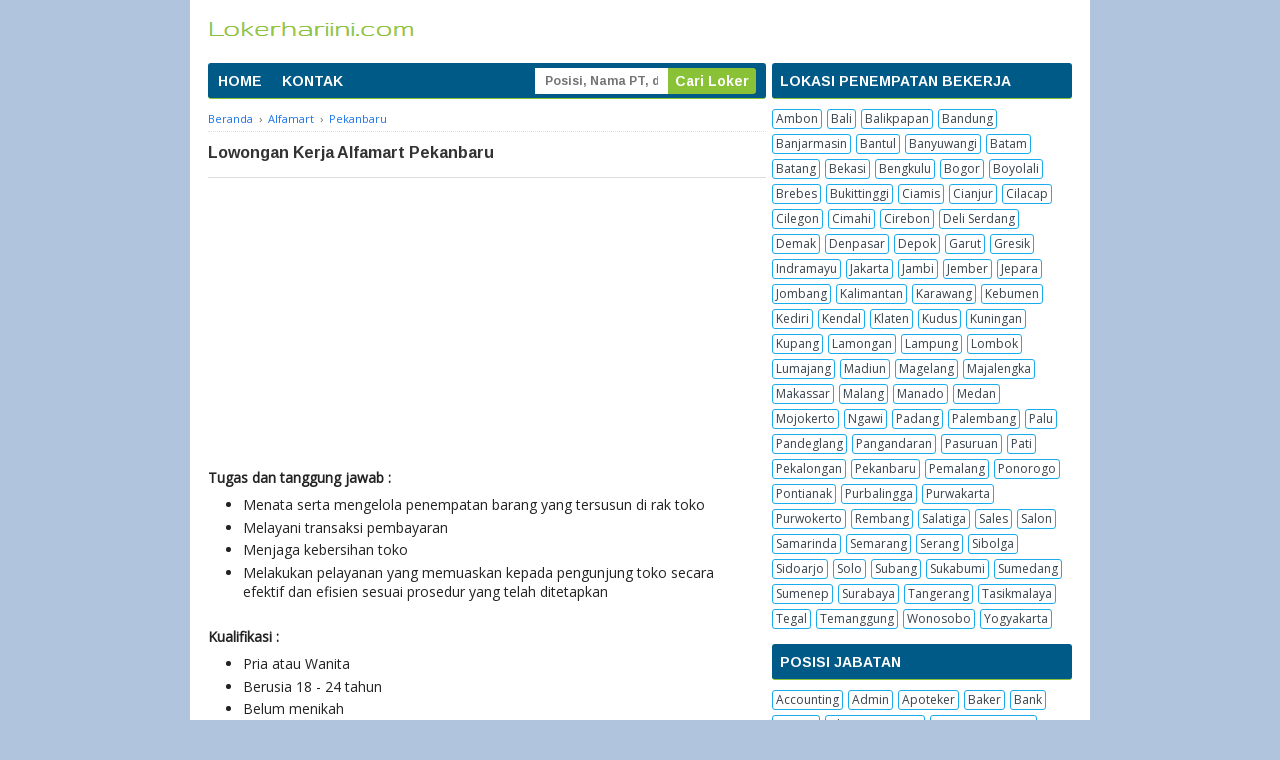

--- FILE ---
content_type: text/html; charset=UTF-8
request_url: https://www.lokerhariini.com/2020/04/alfamart-pekanbaru.html
body_size: 20092
content:
<!DOCTYPE html>
<html dir='ltr' xmlns='http://www.w3.org/1999/xhtml' xmlns:b='http://www.google.com/2005/gml/b' xmlns:data='http://www.google.com/2005/gml/data' xmlns:expr='http://www.google.com/2005/gml/expr'>
<head>
<link href='https://www.blogger.com/static/v1/widgets/335934321-css_bundle_v2.css' rel='stylesheet' type='text/css'/>
<!-- START BUAT SCHEMA ORGANISASI -->
<script type='application/ld+json'>{ 
"@context": "https://schema.org", 
"@type": "Organization", 
"url": "https://www.lokerhariini.com/", 
"sameAs": [ 
"https://web.facebook.com/lokerhariinicom/", 
"https://www.instagram.com/lokerhariinicom/" ], 
"@id": "https://www.lokerhariini.com/2020/04/alfamart-pekanbaru.html#organization", 
"name": "Lokerhariini.com", 
"logo": "https://blogger.googleusercontent.com/img/a/AVvXsEgL_McLpNG_kjXerB90l_AXKOACwugXeWURfKNiDfZ7dwL5OIR7WTC8Ctu0FNdK-mbBtH3ridVm5bkOl4-8kXjjki-Hpyc7ZxAHWML9Bmzu0PYzfWTngOhtVgZZT4XM0TSOM1sFqPpeVh1fyWGGsDAhApT1nlL-H_SByv8Re22VPrBt5qGit83eCOsIXJs=s215"}</script>
<!-- END BUAT BUAT SCHEMA WEBSITE -->
<!-- START BUAT SCHEMA WEBSITE -->
<script type='application/ld+json'>
{
   "@context": "http://schema.org",
   "@type": "WebSite",
   "id": "https://www.lokerhariini.com/#website",
   "url": "https://www.lokerhariini.com/",
   "name": "Lokerhariini.com",
   
	   "Publisher": {
   "@type": "Organization",
   "id": "https://www.lokerhariini.com/#organization",
   "url": "https://www.lokerhariini.com/",
   "name": "Lokerhariini.com",
  "logo": {
    "@type": "ImageObject",
   "inLanguage":"id",
   "url":"https://blogger.googleusercontent.com/img/a/AVvXsEgL_McLpNG_kjXerB90l_AXKOACwugXeWURfKNiDfZ7dwL5OIR7WTC8Ctu0FNdK-mbBtH3ridVm5bkOl4-8kXjjki-Hpyc7ZxAHWML9Bmzu0PYzfWTngOhtVgZZT4XM0TSOM1sFqPpeVh1fyWGGsDAhApT1nlL-H_SByv8Re22VPrBt5qGit83eCOsIXJs=s215",
  "contentUrl":"https://blogger.googleusercontent.com/img/a/AVvXsEgL_McLpNG_kjXerB90l_AXKOACwugXeWURfKNiDfZ7dwL5OIR7WTC8Ctu0FNdK-mbBtH3ridVm5bkOl4-8kXjjki-Hpyc7ZxAHWML9Bmzu0PYzfWTngOhtVgZZT4XM0TSOM1sFqPpeVh1fyWGGsDAhApT1nlL-H_SByv8Re22VPrBt5qGit83eCOsIXJs=s215",
     "width":215,
     "height":26,
     "caption":"Lokerhariini.com", 
    "image": {
  "@type":"ImageObject",
  "id": "https://www.lokerhariini.com/#/schema/logo/image/",
  "inLanguage":"id",
  "url":"https://blogger.googleusercontent.com/img/a/AVvXsEgL_McLpNG_kjXerB90l_AXKOACwugXeWURfKNiDfZ7dwL5OIR7WTC8Ctu0FNdK-mbBtH3ridVm5bkOl4-8kXjjki-Hpyc7ZxAHWML9Bmzu0PYzfWTngOhtVgZZT4XM0TSOM1sFqPpeVh1fyWGGsDAhApT1nlL-H_SByv8Re22VPrBt5qGit83eCOsIXJs=s215",
  "contentUrl":"https://blogger.googleusercontent.com/img/a/AVvXsEgL_McLpNG_kjXerB90l_AXKOACwugXeWURfKNiDfZ7dwL5OIR7WTC8Ctu0FNdK-mbBtH3ridVm5bkOl4-8kXjjki-Hpyc7ZxAHWML9Bmzu0PYzfWTngOhtVgZZT4XM0TSOM1sFqPpeVh1fyWGGsDAhApT1nlL-H_SByv8Re22VPrBt5qGit83eCOsIXJs=s215",
  "width":215,
  "height":26,
  "caption":"Lokerhariini.com"

    }
   }
  },
   
   "potentialAction": {
     "@type": "SearchAction",
     "target": "https://www.lokerhariini.com/?s={search_term_string}",
     "query-input": "required name=search_term_string"
   }
}
	</script>
<!-- END BUAT BUAT SCHEMA WEBSITE -->
<script async='async' data-ad-client='ca-pub-5380212590941171' src='https://pagead2.googlesyndication.com/pagead/js/adsbygoogle.js'></script>
<meta content='MDhxUzcxbEhpUlJtLyt3RWRUQmhLOGplTjFjRUVKNmZBY0VSNzJvaW1IOD01' name='dmca-site-verification'/>
<meta content='3EFAB98ADBD4D2BEA99C0670390F49A8' name='msvalidate.01'/>
<!--[if lt IE 9]> <script src="http://html5shiv.googlecode.com/svn/trunk/html5.js"> </script> <![endif]-->
<meta content='width=device-width,initial-scale=1,minimum-scale=1,maximum-scale=1' name='viewport'/>
<meta content='text/html;charset=UTF-8' http-equiv='Content-Type'/>
<meta content='IE=edge,chrome=1' http-equiv='X-UA-Compatible'/>
<meta content='text/html; charset=UTF-8' http-equiv='Content-Type'/>
<meta content='blogger' name='generator'/>
<link href='https://www.lokerhariini.com/favicon.ico' rel='icon' type='image/x-icon'/>
<link href='https://www.lokerhariini.com/2020/04/alfamart-pekanbaru.html' rel='canonical'/>
<!--Can't find substitution for tag [blog.ieCssRetrofitLinks]-->
<link href='https://blogger.googleusercontent.com/img/b/R29vZ2xl/AVvXsEgBTcIVRxucAhDBcigLdGXOS5dVG6OVZEZd5cS6T85nyK3mMzMOJhRKJizJ6ChC3nyd3WttumQ0xBjlW40_0XCXtVHpXM0BGKPreJb_C2iQzDDZfDvLV5hyphenhyphenWyHr1TjszQxTrphWz7lRxtA/w200-h200/loker-alfamart.jpg' rel='image_src'/>
<meta content='https://www.lokerhariini.com/2020/04/alfamart-pekanbaru.html' property='og:url'/>
<meta content='Lowongan Kerja Alfamart Pekanbaru' property='og:title'/>
<meta content='Lokerhariini.com dengan alamat https://www.lokerhariinicom adalah situs lowongan kerja (Job Portal) untuk mempermudah cari pekerjaan.' property='og:description'/>
<meta content='https://blogger.googleusercontent.com/img/b/R29vZ2xl/AVvXsEgBTcIVRxucAhDBcigLdGXOS5dVG6OVZEZd5cS6T85nyK3mMzMOJhRKJizJ6ChC3nyd3WttumQ0xBjlW40_0XCXtVHpXM0BGKPreJb_C2iQzDDZfDvLV5hyphenhyphenWyHr1TjszQxTrphWz7lRxtA/w1200-h630-p-k-no-nu/loker-alfamart.jpg' property='og:image'/>
<!-- SEO Meta Tag -->
<meta content='Lowongan Kerja Alfamart Pekanbaru' name='keywords'/>
<!-- SEO Title Tag -->
<title>Lowongan Kerja Alfamart Pekanbaru - Lokerhariini.com</title>
<meta content='YOUR_APPLICATION_ID' property='fb:app_id'/>
<style type='text/css'>@font-face{font-family:'Arimo';font-style:normal;font-weight:700;font-display:swap;src:url(//fonts.gstatic.com/s/arimo/v35/P5sfzZCDf9_T_3cV7NCUECyoxNk3CstcDRrBdwcoaaQwpBQ.woff2)format('woff2');unicode-range:U+0460-052F,U+1C80-1C8A,U+20B4,U+2DE0-2DFF,U+A640-A69F,U+FE2E-FE2F;}@font-face{font-family:'Arimo';font-style:normal;font-weight:700;font-display:swap;src:url(//fonts.gstatic.com/s/arimo/v35/P5sfzZCDf9_T_3cV7NCUECyoxNk3CstcBBrBdwcoaaQwpBQ.woff2)format('woff2');unicode-range:U+0301,U+0400-045F,U+0490-0491,U+04B0-04B1,U+2116;}@font-face{font-family:'Arimo';font-style:normal;font-weight:700;font-display:swap;src:url(//fonts.gstatic.com/s/arimo/v35/P5sfzZCDf9_T_3cV7NCUECyoxNk3CstcDBrBdwcoaaQwpBQ.woff2)format('woff2');unicode-range:U+1F00-1FFF;}@font-face{font-family:'Arimo';font-style:normal;font-weight:700;font-display:swap;src:url(//fonts.gstatic.com/s/arimo/v35/P5sfzZCDf9_T_3cV7NCUECyoxNk3CstcAxrBdwcoaaQwpBQ.woff2)format('woff2');unicode-range:U+0370-0377,U+037A-037F,U+0384-038A,U+038C,U+038E-03A1,U+03A3-03FF;}@font-face{font-family:'Arimo';font-style:normal;font-weight:700;font-display:swap;src:url(//fonts.gstatic.com/s/arimo/v35/P5sfzZCDf9_T_3cV7NCUECyoxNk3CstcAhrBdwcoaaQwpBQ.woff2)format('woff2');unicode-range:U+0307-0308,U+0590-05FF,U+200C-2010,U+20AA,U+25CC,U+FB1D-FB4F;}@font-face{font-family:'Arimo';font-style:normal;font-weight:700;font-display:swap;src:url(//fonts.gstatic.com/s/arimo/v35/P5sfzZCDf9_T_3cV7NCUECyoxNk3CstcDxrBdwcoaaQwpBQ.woff2)format('woff2');unicode-range:U+0102-0103,U+0110-0111,U+0128-0129,U+0168-0169,U+01A0-01A1,U+01AF-01B0,U+0300-0301,U+0303-0304,U+0308-0309,U+0323,U+0329,U+1EA0-1EF9,U+20AB;}@font-face{font-family:'Arimo';font-style:normal;font-weight:700;font-display:swap;src:url(//fonts.gstatic.com/s/arimo/v35/P5sfzZCDf9_T_3cV7NCUECyoxNk3CstcDhrBdwcoaaQwpBQ.woff2)format('woff2');unicode-range:U+0100-02BA,U+02BD-02C5,U+02C7-02CC,U+02CE-02D7,U+02DD-02FF,U+0304,U+0308,U+0329,U+1D00-1DBF,U+1E00-1E9F,U+1EF2-1EFF,U+2020,U+20A0-20AB,U+20AD-20C0,U+2113,U+2C60-2C7F,U+A720-A7FF;}@font-face{font-family:'Arimo';font-style:normal;font-weight:700;font-display:swap;src:url(//fonts.gstatic.com/s/arimo/v35/P5sfzZCDf9_T_3cV7NCUECyoxNk3CstcABrBdwcoaaQw.woff2)format('woff2');unicode-range:U+0000-00FF,U+0131,U+0152-0153,U+02BB-02BC,U+02C6,U+02DA,U+02DC,U+0304,U+0308,U+0329,U+2000-206F,U+20AC,U+2122,U+2191,U+2193,U+2212,U+2215,U+FEFF,U+FFFD;}@font-face{font-family:'Gruppo';font-style:normal;font-weight:400;font-display:swap;src:url(//fonts.gstatic.com/s/gruppo/v23/WwkfxPmzE06v_ZW1UHrBGoIAUOo5.woff2)format('woff2');unicode-range:U+0100-02BA,U+02BD-02C5,U+02C7-02CC,U+02CE-02D7,U+02DD-02FF,U+0304,U+0308,U+0329,U+1D00-1DBF,U+1E00-1E9F,U+1EF2-1EFF,U+2020,U+20A0-20AB,U+20AD-20C0,U+2113,U+2C60-2C7F,U+A720-A7FF;}@font-face{font-family:'Gruppo';font-style:normal;font-weight:400;font-display:swap;src:url(//fonts.gstatic.com/s/gruppo/v23/WwkfxPmzE06v_ZW1XnrBGoIAUA.woff2)format('woff2');unicode-range:U+0000-00FF,U+0131,U+0152-0153,U+02BB-02BC,U+02C6,U+02DA,U+02DC,U+0304,U+0308,U+0329,U+2000-206F,U+20AC,U+2122,U+2191,U+2193,U+2212,U+2215,U+FEFF,U+FFFD;}@font-face{font-family:'Montserrat';font-style:normal;font-weight:400;font-display:swap;src:url(//fonts.gstatic.com/s/montserrat/v31/JTUHjIg1_i6t8kCHKm4532VJOt5-QNFgpCtr6Hw0aXp-p7K4KLjztg.woff2)format('woff2');unicode-range:U+0460-052F,U+1C80-1C8A,U+20B4,U+2DE0-2DFF,U+A640-A69F,U+FE2E-FE2F;}@font-face{font-family:'Montserrat';font-style:normal;font-weight:400;font-display:swap;src:url(//fonts.gstatic.com/s/montserrat/v31/JTUHjIg1_i6t8kCHKm4532VJOt5-QNFgpCtr6Hw9aXp-p7K4KLjztg.woff2)format('woff2');unicode-range:U+0301,U+0400-045F,U+0490-0491,U+04B0-04B1,U+2116;}@font-face{font-family:'Montserrat';font-style:normal;font-weight:400;font-display:swap;src:url(//fonts.gstatic.com/s/montserrat/v31/JTUHjIg1_i6t8kCHKm4532VJOt5-QNFgpCtr6Hw2aXp-p7K4KLjztg.woff2)format('woff2');unicode-range:U+0102-0103,U+0110-0111,U+0128-0129,U+0168-0169,U+01A0-01A1,U+01AF-01B0,U+0300-0301,U+0303-0304,U+0308-0309,U+0323,U+0329,U+1EA0-1EF9,U+20AB;}@font-face{font-family:'Montserrat';font-style:normal;font-weight:400;font-display:swap;src:url(//fonts.gstatic.com/s/montserrat/v31/JTUHjIg1_i6t8kCHKm4532VJOt5-QNFgpCtr6Hw3aXp-p7K4KLjztg.woff2)format('woff2');unicode-range:U+0100-02BA,U+02BD-02C5,U+02C7-02CC,U+02CE-02D7,U+02DD-02FF,U+0304,U+0308,U+0329,U+1D00-1DBF,U+1E00-1E9F,U+1EF2-1EFF,U+2020,U+20A0-20AB,U+20AD-20C0,U+2113,U+2C60-2C7F,U+A720-A7FF;}@font-face{font-family:'Montserrat';font-style:normal;font-weight:400;font-display:swap;src:url(//fonts.gstatic.com/s/montserrat/v31/JTUHjIg1_i6t8kCHKm4532VJOt5-QNFgpCtr6Hw5aXp-p7K4KLg.woff2)format('woff2');unicode-range:U+0000-00FF,U+0131,U+0152-0153,U+02BB-02BC,U+02C6,U+02DA,U+02DC,U+0304,U+0308,U+0329,U+2000-206F,U+20AC,U+2122,U+2191,U+2193,U+2212,U+2215,U+FEFF,U+FFFD;}@font-face{font-family:'Open Sans';font-style:normal;font-weight:400;font-stretch:100%;font-display:swap;src:url(//fonts.gstatic.com/s/opensans/v44/memSYaGs126MiZpBA-UvWbX2vVnXBbObj2OVZyOOSr4dVJWUgsjZ0B4taVIUwaEQbjB_mQ.woff2)format('woff2');unicode-range:U+0460-052F,U+1C80-1C8A,U+20B4,U+2DE0-2DFF,U+A640-A69F,U+FE2E-FE2F;}@font-face{font-family:'Open Sans';font-style:normal;font-weight:400;font-stretch:100%;font-display:swap;src:url(//fonts.gstatic.com/s/opensans/v44/memSYaGs126MiZpBA-UvWbX2vVnXBbObj2OVZyOOSr4dVJWUgsjZ0B4kaVIUwaEQbjB_mQ.woff2)format('woff2');unicode-range:U+0301,U+0400-045F,U+0490-0491,U+04B0-04B1,U+2116;}@font-face{font-family:'Open Sans';font-style:normal;font-weight:400;font-stretch:100%;font-display:swap;src:url(//fonts.gstatic.com/s/opensans/v44/memSYaGs126MiZpBA-UvWbX2vVnXBbObj2OVZyOOSr4dVJWUgsjZ0B4saVIUwaEQbjB_mQ.woff2)format('woff2');unicode-range:U+1F00-1FFF;}@font-face{font-family:'Open Sans';font-style:normal;font-weight:400;font-stretch:100%;font-display:swap;src:url(//fonts.gstatic.com/s/opensans/v44/memSYaGs126MiZpBA-UvWbX2vVnXBbObj2OVZyOOSr4dVJWUgsjZ0B4jaVIUwaEQbjB_mQ.woff2)format('woff2');unicode-range:U+0370-0377,U+037A-037F,U+0384-038A,U+038C,U+038E-03A1,U+03A3-03FF;}@font-face{font-family:'Open Sans';font-style:normal;font-weight:400;font-stretch:100%;font-display:swap;src:url(//fonts.gstatic.com/s/opensans/v44/memSYaGs126MiZpBA-UvWbX2vVnXBbObj2OVZyOOSr4dVJWUgsjZ0B4iaVIUwaEQbjB_mQ.woff2)format('woff2');unicode-range:U+0307-0308,U+0590-05FF,U+200C-2010,U+20AA,U+25CC,U+FB1D-FB4F;}@font-face{font-family:'Open Sans';font-style:normal;font-weight:400;font-stretch:100%;font-display:swap;src:url(//fonts.gstatic.com/s/opensans/v44/memSYaGs126MiZpBA-UvWbX2vVnXBbObj2OVZyOOSr4dVJWUgsjZ0B5caVIUwaEQbjB_mQ.woff2)format('woff2');unicode-range:U+0302-0303,U+0305,U+0307-0308,U+0310,U+0312,U+0315,U+031A,U+0326-0327,U+032C,U+032F-0330,U+0332-0333,U+0338,U+033A,U+0346,U+034D,U+0391-03A1,U+03A3-03A9,U+03B1-03C9,U+03D1,U+03D5-03D6,U+03F0-03F1,U+03F4-03F5,U+2016-2017,U+2034-2038,U+203C,U+2040,U+2043,U+2047,U+2050,U+2057,U+205F,U+2070-2071,U+2074-208E,U+2090-209C,U+20D0-20DC,U+20E1,U+20E5-20EF,U+2100-2112,U+2114-2115,U+2117-2121,U+2123-214F,U+2190,U+2192,U+2194-21AE,U+21B0-21E5,U+21F1-21F2,U+21F4-2211,U+2213-2214,U+2216-22FF,U+2308-230B,U+2310,U+2319,U+231C-2321,U+2336-237A,U+237C,U+2395,U+239B-23B7,U+23D0,U+23DC-23E1,U+2474-2475,U+25AF,U+25B3,U+25B7,U+25BD,U+25C1,U+25CA,U+25CC,U+25FB,U+266D-266F,U+27C0-27FF,U+2900-2AFF,U+2B0E-2B11,U+2B30-2B4C,U+2BFE,U+3030,U+FF5B,U+FF5D,U+1D400-1D7FF,U+1EE00-1EEFF;}@font-face{font-family:'Open Sans';font-style:normal;font-weight:400;font-stretch:100%;font-display:swap;src:url(//fonts.gstatic.com/s/opensans/v44/memSYaGs126MiZpBA-UvWbX2vVnXBbObj2OVZyOOSr4dVJWUgsjZ0B5OaVIUwaEQbjB_mQ.woff2)format('woff2');unicode-range:U+0001-000C,U+000E-001F,U+007F-009F,U+20DD-20E0,U+20E2-20E4,U+2150-218F,U+2190,U+2192,U+2194-2199,U+21AF,U+21E6-21F0,U+21F3,U+2218-2219,U+2299,U+22C4-22C6,U+2300-243F,U+2440-244A,U+2460-24FF,U+25A0-27BF,U+2800-28FF,U+2921-2922,U+2981,U+29BF,U+29EB,U+2B00-2BFF,U+4DC0-4DFF,U+FFF9-FFFB,U+10140-1018E,U+10190-1019C,U+101A0,U+101D0-101FD,U+102E0-102FB,U+10E60-10E7E,U+1D2C0-1D2D3,U+1D2E0-1D37F,U+1F000-1F0FF,U+1F100-1F1AD,U+1F1E6-1F1FF,U+1F30D-1F30F,U+1F315,U+1F31C,U+1F31E,U+1F320-1F32C,U+1F336,U+1F378,U+1F37D,U+1F382,U+1F393-1F39F,U+1F3A7-1F3A8,U+1F3AC-1F3AF,U+1F3C2,U+1F3C4-1F3C6,U+1F3CA-1F3CE,U+1F3D4-1F3E0,U+1F3ED,U+1F3F1-1F3F3,U+1F3F5-1F3F7,U+1F408,U+1F415,U+1F41F,U+1F426,U+1F43F,U+1F441-1F442,U+1F444,U+1F446-1F449,U+1F44C-1F44E,U+1F453,U+1F46A,U+1F47D,U+1F4A3,U+1F4B0,U+1F4B3,U+1F4B9,U+1F4BB,U+1F4BF,U+1F4C8-1F4CB,U+1F4D6,U+1F4DA,U+1F4DF,U+1F4E3-1F4E6,U+1F4EA-1F4ED,U+1F4F7,U+1F4F9-1F4FB,U+1F4FD-1F4FE,U+1F503,U+1F507-1F50B,U+1F50D,U+1F512-1F513,U+1F53E-1F54A,U+1F54F-1F5FA,U+1F610,U+1F650-1F67F,U+1F687,U+1F68D,U+1F691,U+1F694,U+1F698,U+1F6AD,U+1F6B2,U+1F6B9-1F6BA,U+1F6BC,U+1F6C6-1F6CF,U+1F6D3-1F6D7,U+1F6E0-1F6EA,U+1F6F0-1F6F3,U+1F6F7-1F6FC,U+1F700-1F7FF,U+1F800-1F80B,U+1F810-1F847,U+1F850-1F859,U+1F860-1F887,U+1F890-1F8AD,U+1F8B0-1F8BB,U+1F8C0-1F8C1,U+1F900-1F90B,U+1F93B,U+1F946,U+1F984,U+1F996,U+1F9E9,U+1FA00-1FA6F,U+1FA70-1FA7C,U+1FA80-1FA89,U+1FA8F-1FAC6,U+1FACE-1FADC,U+1FADF-1FAE9,U+1FAF0-1FAF8,U+1FB00-1FBFF;}@font-face{font-family:'Open Sans';font-style:normal;font-weight:400;font-stretch:100%;font-display:swap;src:url(//fonts.gstatic.com/s/opensans/v44/memSYaGs126MiZpBA-UvWbX2vVnXBbObj2OVZyOOSr4dVJWUgsjZ0B4vaVIUwaEQbjB_mQ.woff2)format('woff2');unicode-range:U+0102-0103,U+0110-0111,U+0128-0129,U+0168-0169,U+01A0-01A1,U+01AF-01B0,U+0300-0301,U+0303-0304,U+0308-0309,U+0323,U+0329,U+1EA0-1EF9,U+20AB;}@font-face{font-family:'Open Sans';font-style:normal;font-weight:400;font-stretch:100%;font-display:swap;src:url(//fonts.gstatic.com/s/opensans/v44/memSYaGs126MiZpBA-UvWbX2vVnXBbObj2OVZyOOSr4dVJWUgsjZ0B4uaVIUwaEQbjB_mQ.woff2)format('woff2');unicode-range:U+0100-02BA,U+02BD-02C5,U+02C7-02CC,U+02CE-02D7,U+02DD-02FF,U+0304,U+0308,U+0329,U+1D00-1DBF,U+1E00-1E9F,U+1EF2-1EFF,U+2020,U+20A0-20AB,U+20AD-20C0,U+2113,U+2C60-2C7F,U+A720-A7FF;}@font-face{font-family:'Open Sans';font-style:normal;font-weight:400;font-stretch:100%;font-display:swap;src:url(//fonts.gstatic.com/s/opensans/v44/memSYaGs126MiZpBA-UvWbX2vVnXBbObj2OVZyOOSr4dVJWUgsjZ0B4gaVIUwaEQbjA.woff2)format('woff2');unicode-range:U+0000-00FF,U+0131,U+0152-0153,U+02BB-02BC,U+02C6,U+02DA,U+02DC,U+0304,U+0308,U+0329,U+2000-206F,U+20AC,U+2122,U+2191,U+2193,U+2212,U+2215,U+FEFF,U+FFFD;}</style>
<style id='page-skin-1' type='text/css'><!--
/*
-----------------------------------------------
Blogger Template Style
----------------------------------------------- */
/* Variable definitions
====================
<Variable name="keycolor" description="Main Color" type="color" default="#117AC9"/>
<Group description="Page Text" selector="body">
<Variable name="body.font" description="Font" type="font"
default="normal normal 13px Arial, sans-serif"/>
<Variable name="body.text.color" description="Main Text Color" type="color" default="#333333"/>
</Group>
<Group description="Links" selector=".main-outer">
<Variable name="link.color" description="Link Color" type="color" default="#0099cc"/>
<Variable name="link.visited.color" description="Visited Color" type="color" default="#0099cc"/>
<Variable name="link.hover.color" description="Hover Color" type="color" default="#006c8e"/>
</Group>
<Group description="Body Backgrounds" selector=".body-fauxcolumns-outer">
<Variable name="body.background.color" description="Outer Background" type="color" default="#dddddd"/>
</Group>
<Group description="Wrapper Backgrounds" selector="#wrapper">
<Variable name="wrapper.background.color" description="Wrapper Background" type="color" default="#ffffff"/>
</Group>
<Group description="Header Background" selector="#header-wrapper">
<Variable name="header.background.color" description="Header Background" type="color" default="#ffffff"/>
<Variable name="header.border.color" description="Border Color" type="color" default="#232323"/>
</Group>
<Variable name="body.background" description="Body Background" type="background"
color="#b0c4de" default="$(color) none repeat scroll top left"/>
<Variable name="body.background.override" description="Body Background Override" type="string" default=""/>
<Group description="Blog Title" selector=".header h1.title, .header p.title">
<Variable name="header.font" description="Font" type="font"
default="normal bold 16px Arial, sans-serif"/>
<Variable name="header.text.color" description="Title Color" type="color" default="#333333" />
</Group>
<Group description="Blog Description" selector=".header .description">
<Variable name="description.text.color" description="Description Color" type="color"
default="#333333" />
</Group>
<Group description="Post Title" selector="h2.post-title">
<Variable name="post.title.font" description="Font" type="font"
default="normal bold 14px Arial, Helvetica, FreeSans, sans-serif"/>
<Variable name="post.title.color" description="Text Color" type="color" default="#333333"/>
</Group>
<Group description="Post Date" selector=".post-label-block .date-block">
<Variable name="post.date.background.color" description="Background Color" type="color"
default="#89C237"/>
<Variable name="post.date.color" description="Text Color" type="color"
default="#ffffff"/>
</Group>
<Group description="Post Lebel" selector=".post-label-block .label-block">
<Variable name="post.label.background.color" description="Background Color" type="color"
default="#44CCF2"/>
<Variable name="post.label.color" description="Text Color" type="color"
default="#ffffff"/>
</Group>
<Group description="Post Thumbnail" selector=".img-thumbnail">
<Variable name="post.thumbnail.background.color" description="Background Color" type="color"
default="#ffffff"/>
<Variable name="post.thumbnail.border.background.color" description="Border Color" type="color"
default="#e5e5e5"/>
</Group>
<Group description="Sidebar Title" selector=".sidebar h2">
<Variable name="widget.title.background.color" description="Background Color" type="color" default="#38424b"/>
<Variable name="widget.title.font" description="Title Font" type="font"
default="bold normal 11px Arial, sans-serif"/>
<Variable name="widget.title.text.color" description="Title Color" type="color" default="#ffffff"/>
</Group>
<Group description="Sidebar Title Border" selector=".sidebar h2">
<Variable name="sidebar.title.border.top.color" description="Border Top Color" type="color" default="#3690D4"/>
<Variable name="sidebar.title.border.bottom.color" description="Border Bottom Color" type="color" default="#0F6DB3"/>
</Group>
<Group description="Navigation Menu" selector="#nav">
<Variable name="navigation.menu.font" description="Font" type="font"
default="bold normal 11px Arial, sans-serif"/>
<Variable name="menu.background.color" description="Background Color" type="color" default="#38424b"/>
<Variable name="menu.navigation.text.color" description="Text Color" type="color" default="#ffffff"/>
<Variable name="menu.navigation.hover.color" description="Hover Color" type="color" default="#333333"/>
</Group>
<Group description="Navigation Menu Border" selector="#nav">
<Variable name="menu.border.top.color" description="Border Top Color" type="color" default="#3690D4"/>
<Variable name="menu.border.bottom.color" description="Border Bottom Color" type="color" default="#0F6DB3"/>
</Group>
<Group description="Search Box" selector="#search-form">
<Variable name="input.background.color" description="Input Background Color" type="color" default="#ffffff"/>
<Variable name="button.background.color" description="Button Background Color" type="color" default="#89C237"/>
<Variable name="input.color" description="Input Color" type="color" default="#666666"/>
<Variable name="button.color" description="Button Color" type="color" default="#ffffff"/>
</Group>
<Group description="Footer" selector="#footer-wrapper">
<Variable name="footer.font" description="Font" type="font"
default="normal normal 11px Arial, sans-serif"/>
<Variable name="footer.background.color" description="Background Color" type="color" default="#333333"/>
<Variable name="footer.color" description="Footer Color" type="color" default="#ffffff"/>
<Variable name="footer.border.color" description="Border Color" type="color" default="#454545"/>
</Group>
*/
/**
* Eric Meyer&#39;s Reset CSS v2.0 (http://meyerweb.com/eric/tools/css/reset/)
* http://cssreset.com
*/
html,body,div,span,applet,object,iframe,h1,h2,h3,h4,h5,h6,p,blockquote,pre,a,abbr,acronym,address,big,cite,code,del,dfn,em,img,ins,kbd,q,s,samp,small,strike,strong,sub,sup,tt,var,b,u,i,center,dl,dt,dd,ol,ul,li,fieldset,form,label,legend,table,caption,tbody,tfoot,thead,tr,th,td,article,aside,canvas,details,embed,figure,figcaption,footer,header,hgroup,menu,nav,output,ruby,section,summary,time,mark,audio,video{margin:0;padding:0;border:0;font-size:100%;font:inherit;vertical-align:baseline;}/* HTML5 display-role reset for older browsers */article,aside,details,figcaption,figure,footer,header,hgroup,menu,nav,section{display:block;}body{line-height:1;display:block;}*{margin:0;padding:0;}html{display:block;}ol,ul{list-style:none;}blockquote,q{quotes:none;}blockquote:before,blockquote:after,q:before,q:after{content:&#39;&#39;;content:none;}table{border-collapse:collapse;border-spacing:0;}
/* FRAMEWORK */
.navbar,.post-feeds,.feed-links{display:none;
}
.section,.widget{margin:0 0 0 0;padding:0 0 0 0;
}
strong,b{font-weight:bold;
}
cite,em,i{font-style:italic;
}
a:link{color:#1a73e8;text-decoration:none;outline:none;transition:all 0.5s;-moz-transition:all 0.5s;-webkit-transition:all 0.5s;
}
a:visited{color:#1a73e8;text-decoration:none;
}
a:hover{color:#006c8e;text-decoration:none;
}
a img{border:none;border-width:0;outline:none;
}
abbr,acronym{border-bottom:1px dotted;cursor:help;
}
sup,sub{vertical-align:baseline;position:relative;top:-.4em;font-size:86%;
}
sub{top:.4em;}small{font-size:86%;
}
kbd{font-size:80%;border:1px solid #999;padding:2px 5px;border-bottom-width:2px;border-radius:3px;
}
mark{background-color:#ffce00;color:black;
}
p,blockquote,pre,table,figure,hr,form,ol,ul,dl{margin:1.5em 0;
}
hr{height:1px;border:none;background-color:#666;
}
/* heading */
h1,h2,h3,h4,h5,h6{font-weight:bold;line-height:normal;margin:0 0 0.6em;
}
h1{font-size:170%
}
h2{font-size:110%
}
h3{font-size:100%
}
h4{font-size:90%
}
h5{font-size:80%
}
h6{font-size:70%
}
/* list */
ol,ul,dl{margin:.5em 0em .5em 3em
}
ol{list-style:decimal outside
}
ul{list-style:disc outside
}
li{margin:.5em 0
}
dt{font-weight:bold
}
dd{margin:0 0 .5em 2em
}
/* form */
input,button,select,textarea{font:inherit;font-size:100%;line-height:normal;vertical-align:baseline;
}
textarea{display:block;-webkit-box-sizing:border-box;-moz-box-sizing:border-box;box-sizing:border-box;
}
/* code blockquote */
pre,code{font-family:&quot;Courier New&quot;,Courier,Monospace;color:inherit;
}
pre{white-space:pre;word-wrap:normal;overflow:auto;
}
blockquote{background:#f8f8f8;margin-left:2em;margin-right:2em;border-left:4px solid #ccc;padding:1em 1em;font-style:italic;
}
/* table */
.post-body table[border=&quot;1&quot;] th, .post-body table[border=&quot;1&quot;] td, .post-body table[border=&quot;1&quot;] caption{border:1px solid;padding:.2em .5em;text-align:left;vertical-align:top;
}
.post-body table.tr-caption-container {border:1px solid #e5e5e5;
}
.post-body th{font-weight:bold;
}
.post-body table[border=&quot;1&quot;] caption{border:none;font-style:italic;
}
.post-body table{background:#f6f6f6;
}
.post-body td, .post-body th{vertical-align:top;text-align:left;font-size:13px;padding:3px 5px;border:1px solid #e5e5e5;
}
.post-body th{background:#eee;
}
.post-body table.tr-caption-container td {background:#f6f6f6;border:none;padding:8px;
}
.post-body img {max-width:100%;height:auto;
}
.post-body img, .post-body table.tr-caption-container {max-width:100%;height:auto;
}
.post-body .separator img {max-width:92%;height:auto;
}
.post-body td.tr-caption {color:#666;font-size:80%;padding:0px 8px 8px !important;
}
body#layout #wrapper {
padding:0 0 0 0;
}
body#layout #banner728, body#layout #banner728-bottom {
padding:0 18px;
width:auto;
max-width:100%;
}
body#layout #header-wrapper {
margin-top:32px;
}
img {
max-width:100%;
height:auto;
border:0;
}
table {
max-width:100%;
}
.clear {
clear:both;
}
.clear:after {
visibility:hidden;
display:block;
font-size:0;
content:" ";
clear:both;
height:0;
}
body {
background:#b0c4de none repeat scroll top left;
margin:0 0 0 0;
padding:0 0 0 0;
color:#232323;
font:normal normal 14px Open Sans;
text-align:left;
}
/* WRAPPER */
#wrapper {
background:#ffffff;
max-width:900px;
margin:0 auto;
padding:0;
}
/* HEADER WRAPPER */
#header-wrapper {
background:#ffffff;
margin:0 auto;
padding:17px 18px 20px 14px;
overflow:hidden;
color:#89c237;
}
#header-wrapper a img, .banner728 a img {
display:block;
}
.header {
float:left;
max-width:300px;
width:100%;
margin:0 auto;
}
.header img {
max-width:250px;
height:auto;
margin-right:170px;
}
.header h1.title,.header p.title {
font:normal bold 30px Gruppo;
margin:0 0 0 0
}
.header .description {
color:#4c4c4c;
margin:0.5em 0 0;
padding:0px 0px 0px 0px;
}
.header a {
color:#89c237;
}
.header a:hover {
color:#1a73e8;
}
.banner468 {
float:right;
max-width:468px;
width:100%;
margin:0 0;
}
/* MENU NAVIGATION */
#nav {
font:normal bold 14px Arimo;
background:#005a87;
border-top: 1px solid transparent;
border-bottom:1px solid #89c237;
margin:0 auto;
padding:0 0;
text-transform:none;
display:inline-block;
max-width:764px;
width:100%;
border-radius:3px;
}
#nav ul#menu {
float:left;
margin:0px 0px 0px 0px;
padding:0px 0px;
height:34px;
}
#nav li {
margin:0px 0px;
padding:0px 0px;
float:left;
display:inline;
list-style:none;
position:relative;
}
#nav li > a {
display:block;
padding:0 10px;
margin:3px 0;
line-height:28px;
text-decoration:none;
color:#ffffff;
}
#nav li li > a {
display:block;
padding:0 10px;
margin:0 0;
line-height:24px;
text-decoration:none;
color:#ffffff;
}
#nav li:hover > a, #nav a:hover {
background-color:#89c237;
}
#nav li ul {
background:#555;
margin:0 0;
width:170px;
height:auto;
position:absolute;
top:31px;
left:0px;
z-index:10;
display:none;
}
#nav li li {
display:block;
float:none;
}
#nav li:hover > ul {
display:block;
}
#nav li ul ul {
left:100%;
top:0px;
}
#search-form {
float:right;
margin:0 10px 0 0;
}
#search-form input#search-box[type="text"] {
background:#ffffff;
float:left;
height:26px;
line-height:26px;
margin:4px 0;
padding:0 10px;
width:113px;
color:#747474;
border:none;
font-size: 12px;
}
#search-form input#search-button[type="submit"] {
float:right;
background:#89c237;
color:#ffffff;
height:26px;
line-height:26px;
margin:4px 0;
padding:0 7px;
border-radius: 0 3px 3px 0;
border:none;
}
#search-form input#search-button[type="submit"]:hover{
background:#222;
cursor:pointer
}
#search-form input#search-box[type="text"]:focus {
background:#eee;
outline:none;
}
.banner728, .banner728-bottom {
padding:0 18px;
}
.banner728 h2, .banner728-bottom h2{
display:none;
}
.banner728 .widget-content {
margin:6px 0 0;
max-width:728px;
overflow:hidden;
}
.banner728-bottom .widget-content {
margin:6px 0;
max-width:728px;
overflow:hidden;
}
/* CONTENT WRAPPER */
#content-wrapper {
position:relative;
margin:0 auto;
padding:0 18px;
overflow:hidden;
word-wrap:break-word;
}
/* POST WRAPPER */
#post-wrapper {
float:left;
width:558px;
margin:0px 5px 10px 0px;
}
.post-container {
margin:0 0;
}
.breadcrumbs {
font-size:11px;
color:#666;
padding:0 0 5px;
margin:0 0 12px;
border-bottom:1px dotted #ddd;
}
.post-label-block {
margin:0 0 8px;
font-weight:bold;
text-transform:uppercase;
font-size:11px;
}
.post-label-block .label-block {
background:#44CCF2;
color:#ffffff;
display:inline-block;
padding:2px 3px;
margin:0 0 2px;
}
.post-label-block .date-block {
background:#89C237;
color:#ffffff;
display:inline-block;
padding:2px 3px;
margin:0 0 2px;
}
.post-label-block .label-block:hover, .post-label-block .date-block:hover {
background:#333;
}
.post-label-block abbr {
border-bottom:none;
}
.post {
margin:0 0 7px;
padding:0 0 3px;
overflow:hidden;
border-bottom:1px solid #dddddd;
}
.post-body {
line-height: 1.4;
}
h2.post-title, h1.post-title {
font:normal bold 16px Arimo;
}
h1.post-title {
margin-bottom:15px;
}
h2.post-title a, h1.post-title a, h2.post-title, h1.post-title {
color:#333333;
}
h2.post-title a:hover, h1.post-title a:hover {
color:#1a73e8;
}
.img-thumbnail {
background:#ffffff;
float:left;
width:80px;
height:80px;
margin:0 10px 5px 0;
padding:2px;
border:1px solid #e5e5e5;
}
.img-thumbnail img {
width:80px;
height:80px;
}
.post-author {
color:#999;
font-style:none;
margin:15px 0 15px 0;
font-size:11px;
font-weight:bold;
border-bottom:1px solid rgba(155,155,155,0.2);
}
.post-author a {
color:#999;
}
.post-author a:hover {
border-bottom:1px dotted #ddd;
}
#blog-pager {
margin:0 0;
clear:both !important;
padding:3px 3px;
text-transform:uppercase;
font-size:11px;
font-weight:bold;
}
#blog-pager-newer-link a {
background:#89C237;
float:left;
display:block;
padding:2px 3px;
color:#fff;
}
#blog-pager-older-link a {
background:#89C237;
float:right;
display:block;
padding:2px 3px;
color:#fff;
}
a.home-link {
background:#89C237;
display:inline-block;
padding:2px 3px;
color:#fff;
}
#blog-pager-older-link a:hover, #blog-pager-newer-link a:hover, a.home-link:hover {
background-color:#333;
color:#fff;
}
/* SIDEBAR WRAPPER */
#sidebar-wrapper {
float:right;
width:300px;
margin:0px 0;
}
.sidebar-container {
margin:0 0;
}
.sidebar h2 {
font:normal bold 100% Arimo;
background:#005a87;
color:#ffffff;
margin:0 0 10px 0;
padding:9px 8px;
text-transform:uppercase;
border-top: 1px solid transparent;
border-radius:3px;
border-bottom:1px solid #89c237;
}
.sidebar .widget {
padding:0 0 10px;
}
.sidebar ul, .sidebar ol {
list-style-type:none;
margin:0 0 0 0;
padding:0 0 0 0;
}
.sidebar li {
margin:0 0 0 0;
padding:3px 0;
border-bottom:1px dotted #ddd
}
/* label */
.label-size-1,.label-size-2,.label-size-3,.label-size-4,.label-size-5 {
font-size:100%;
filter:alpha(100);
opacity:10
}
.cloud-label-widget-content{
text-align:left
}
.label-size{
display:inline-block;
float:left;
background:clear;
margin:0 5px 5px 0;
color:#eee;
font-size:12px;
text-transform:none;
font-weight:none;
}
.label-size a,.label-size span{
display:inline-block;
color:#38424b;
padding:2px 3px;
border: 1px solid #19abea;
border-radius :3px;
}
.label-size:hover{
background:#dddddd;
}
.label-count {
white-space:nowrap;
padding-right:3px;
margin-left:-3px;
}
.label-size {
line-height:1.2
}
/* popular post */
.PopularPosts .item-thumbnail{
margin:0 6px 6px 0;
display:inline;
padding:6px;
border:1px solid #e5e5e5;
}
.PopularPosts .item-thumbnail a img{
height:40px;
width:40px;
display:block;
margin:0;
padding:0;
}
.PopularPosts .widget-content ul li{
padding:6px 0px !important;
border-bottom:1px dotted #e2e2e2;
}
.PopularPosts .item-title{
font-weight:bold;
}
.PopularPosts .item-snippet {
font-size:10px;
color:#666;
}
.profile-img {
display:inline;
opaciry:10;
margin:0 6px 3px 0;
}
/* ==== Related Post Widget Start ==== */
.related-post {
margin:15px 0px 0px;
border:1px solid #e5e5e5;
padding:10px;
background:clear;
}
.related-post h4 {
font-size:14px;
margin:0 0 .5em;
text-transform:uppercase;
}
.related-post-style-2 {
margin:0 0 0 0 !important;
padding:0 0 0 0 !important;
list-style:none;
}
.related-post-style-2 li {
margin:0 0 0 0;
padding:0 0 0 0;
}
.related-post-style-2 li {
padding:5px 0 !important;
border-top:1px solid #eee;
overflow:hidden;
}
.related-post-style-2 li:first-child {border-top:none}
.related-post-style-2 .related-post-item-thumbnail {
width:30px;
height:30px;
max-width:none;
max-height:none;
background:#fff;
border: 1px solid #e5e5e5;
padding:1px;
float:left;
margin:2px 8px 0 0;
}
.related-post-style-2 .related-post-item-title {
font: bold 12px Arial, sans-serif;
}
.related-post-style-2 .related-post-item-summary {
display:block;
overflow:hidden;
font-size:11px;
}
.related-post-style-2 .related-post-item-more {}
/* share buttons */
.share-buttons-box {
height: 67px;
margin:20px 0 0;
overflow:hidden;
}
.share-buttons {
margin:0 0;
height:67px;
float:left;
}
.share-buttons .share {
float:left;
margin-right:10px;
display:inline-block;
}
/* facebook comments */
.fbbox-comments {
box-sizing: border-box;
-moz-box-sizing: border-box;
background:#f6f6f6;
border:1px solid #e5e5e5;
margin: 0 0 20px;
}
.fb-comments{width: 100% !important;}
.fb-comments iframe[style]{width: 100% !important;}
.fb-like-box{width: 100% !important;}
.fb-like-box iframe[style]{width: 100% !important;}
.fb-comments span{width: 100% !important;}
.fb-comments iframe span[style]{width: 100% !important;}
.fb-like-box span{width: 100% !important;}
.fb-like-box iframe span[style]{width: 100% !important;
}
/* FOOTER WRAPPER */
#footer-wrapper {
background:#005a87;
margin:0 auto;
padding:12px 18px;
overflow:hidden;
color:#ffffff;
font:normal normal 11px Montserrat;
text-transform: uppercase;
border-top:1px solid #454545;
}
.footer-left {
float:left;
}
.footer-right {
float:right;
}
#footer-wrapper a {
color:#ffffff;
}
#footer-wrapper a:hover {
color:#1a73e8;
}
.tinynav {
background:#fff;
display:none;
margin:4px 0 4px 18px;
padding:4px;
border-top:2px solid #ddd;
border-left:2px solid #ddd;
border-right:none;
border-bottom:none;
}
.tinynav option {
padding:0 4px;
}
@media only screen and (max-width:768px){
.header, .banner468 {
float:none;
max-width:100%;
}
.header {
margin:0 0 12px;
}
}
@media only screen and (max-width:640px){
.tinynav {
display: inline-block;
}
#menu {
display:none;
}
}
@media only screen and (max-width:480px){
#header-wrapper {
padding:17px 10px 12px;
}
.header, .banner468 {
text-align:center;
}
#content-wrapper, .banner728, .banner728-bottom {
padding:0 10px;
}
#post-wrapper, #sidebar-wrapper {
width:100%;
max-width:100%;
float:none;
margin:12px 0 12px 0;
}
.post-container {
margin:0 0 0 0;
}
#nav ul#menu {
margin:0px 0px 0px 10px;
}
#search-form {
margin:0 10px 0 0;
}
#footer-wrapper {
padding:12px 10px;
text-align:center;
}
.footer-left, .footer-right {
float:none;
}
.tinynav {
margin:3px 0 3px 10px;
}
.comment .comment-thread.inline-thread .comment {
margin: 0 0 0 0 !important;
}
.related-post {
padding:8px;
}
.comments .comments-content {
padding:0 8px !important;
}
.comments .comments-content .comment-thread ol {
margin:8px 0 !important;
}
}
@media screen and (max-width:320px){
.img-thumbnail {
width:70px;
height:70px;
margin:0 6px 3px 0;
}
.img-thumbnail img {
width:70px;
height:70px;
}
#search-form input#search-box[type="text"] {
width:80px;
}
}
/* VIEWPORT */
@-wekit-viewport{width:device-width;max-zoom:1;min-zoom:1}
@-moz-viewport{width:device-width;max-zoom:1;min-zoom:1}
@-ms-viewport{width:device-width;max-zoom:1;min-zoom:1}
@-o-viewport{width:device-width;max-zoom:1;min-zoom:1}
@viewport{width:device-width;max-zoom:1;min-zoom:1}
/* Kode Anti Copy Paste */
body{display:block;
-khtml-user-select:none;
-webkit-user-select:none;
-moz-user-select:none;
-ms-user-select:none;
-o-user-select:none;
user-select:none;
unselectable:on;}
/* Tombol Share */
.share-judule {display: inline-block;margin: 0;color: #afafaf;text-transform: uppercase;
font-size: 16px;background: #fff;z-index: 1;position: relative;padding: 0 10px;font-weight: 500;}
#share-container {margin: 10px auto;overflow: hidden;}
#share {margin:0 0 8px;padding:0;overflow:hidden}
#share p {display: block;padding: 5px 8px !important;margin: 0 3px 3px 0;font-weight: 700;
text-align: center;text-transform: uppercase;}
#share a {width: 25%;height: 30px;display: block;font-size: 24px;color: #fff;
transition: opacity 0.15s linear;float: left;text-align: center;}
#share a:hover{top:1px;left:1px;box-shadow:0 0 3px rgba(1,1,1,.1)}
.wa-button{color:#fff;margin:0 auto;padding:0;font-size:14px;font-weight:700}
.wa-button a{color:#222;margin:0 auto;padding:10px 8px;background:#222}
.wa-button i{font-weight:400;margin:0 10px 0 0}
.label-line {text-align: center;margin-bottom: 6px;position:relative;}
.label-line:before {z-index: 1;content: "";width: 100%;height: 2px;background: #efefef;position: absolute;
top: 50%;left: 0;margin-top: -2px;}
/* CSS Button Style www.lewatinaja.com */
.button{float:center;list-style:none;text-align:center;width:95%;padding:2px;font-size:14px;clear:both}
.button ul{margin:0;padding:0}
.button li{display:inline;margin:5px;padding:0;list-style:none}
.button li a.demo,.button li a.download{position:relative;padding:9px 48px 9px 16px;background:#f39c12;color:#fff!important;font-weight:700;font-size:14px;text-align:center;text-transform:uppercase;letter-spacing:0.5px;border-radius:3px;box-shadow:0 1px rgba(0,0,0,0.1);line-height:normal;transition:all .3s}
.button li a.download{background:#3498db}
.button li a.demo:hover,.button li a.download:hover{background:#666}
.button li a.demo:active,.button li a.download:active{cursor:pointer}
.button li a.demo:after,.button li a.download:after{content:'\f135';background:rgba(0,0,0,0.1);position:absolute;right:0;top:0;font-weight:normal;display:inline-block;margin:0 0 0 10px;color:#fff;padding:11px;font-family:fontawesome}
.button li a.download:after{content:'\f019'}
#related-posts{float:left;width:100%;padding:5px 0 5px}
.showpageNum a, .showpage a {
text-decoration: none;
margin: 0 0 0 1px;
padding: 7px 11px;
background: #333;
color: #fff;
}
.showpageOf {
display:none;
}
.showpageNum a:hover, .showpage a:hover {
background:rgba(112,166,0,1);
color: #fff;
text-decoration: none;
}
.showpagePoint {
color:#fff;
padding: 7px 11px;
background:rgba(112,166,0,1);
text-decoration: none;
}
/*Post Label*/
.post-labels{float:left;display:block;width:100%;color:#999}
.post-labels a{float:left;height:24px;line-height:24px;position:relative;font-size:12px;margin-left:12px;padding:0 10px;background:rgba(0,0,0,0.25);color:#fff;text-decoration:none;border-bottom-right-radius:3px;border-top-right-radius:3px}
.post-labels a:before{content:"";float:left;position:absolute;top:0;left:-12px;width:0;height:0;border-color:transparent rgba(0,0,0,0.25) transparent transparent;border-style:solid;border-width:12px 12px 12px 0}
.post-labels a:after{content:"";position:absolute;top:10px;left:-1px;float:left;width:4px;height:4px;border-radius:2px;background:#fff;transition:all .3s}
.post-labels a:nth-child(1){background:#ca85ca}
.post-labels a:nth-child(1):before{border-color:transparent #ca85ca transparent transparent}
.post-labels a:nth-child(2){background:#e54e7e}
.post-labels a:nth-child(2):before{border-color:transparent #e54e7e transparent transparent}
.post-labels a:nth-child(3){background:#61c436}
.post-labels a:nth-child(3):before{border-color:transparent #61c436 transparent transparent}
.post-labels a:nth-child(4){background:#f4b23f}
.post-labels a:nth-child(4):before{border-color:transparent #f4b23f transparent transparent}
.post-labels a:nth-child(5){background:#46c49c}
.post-labels a:nth-child(5):before{border-color:transparent #46c49c transparent transparent}
.post-labels a:nth-child(6){background:#607ec7}
.post-labels a:nth-child(6):before{border-color:transparent #607ec7 transparent transparent}
.post-labels a:nth-child(7){background:#ca85ca}
.post-labels a:nth-child(7):before{border-color:transparent #ca85ca transparent transparent}
.post-labels a:nth-child(8){background:#e54e7e}
.post-labels a:nth-child(8):before{border-color:transparent #e54e7e transparent transparent}
.post-labels a:nth-child(9){background:#61c436}
.post-labels a:nth-child(9):before{border-color:transparent #61c436 transparent transparent}
.post-labels a:nth-child(10){background:#f4b23f}
.post-labels a:nth-child(10):before{border-color:transparent #f4b23f transparent transparent}

--></style>
<style type='text/css'>
/* COMMENT */

.comment-form {
	overflow:hidden;
}
.comments h3 {
	font-weight:bold;
	margin:0 0 15px 0;
	font-size:14px;
	padding:0 0 0 0;
}
h4#comment-post-message {
	display:none;
	margin:0 0 0 0;
}
.comments{
	clear:both;
	margin-top:10px;
	margin-bottom:0
}
.comments .comments-content {
	font-size:13px;
	margin-bottom:8px;
	background: none repeat scroll 0% 0% #F6F6F6;
	padding:0 12px;
	border: 1px solid #e5e5e5;
	
}
.comments .comments-content .comment-thread ol{
	text-align:left;
	margin:12px 0;
	padding:0
}

.comments .avatar-image-container {
	background:#fff;
	overflow:hidden;
	padding:6px;
	border:1px solid #e5e5e5;
}
.comments .comment-block{
	position:relative;
	background:#fff;
	padding:10px;
	margin-left:60px;
	border:1px solid #e5e5e5;
}

.comments .comments-content .comment-replies{
	margin:8px 0;
	margin-left:60px
}
.comments .comments-content .comment-thread:empty{
	display:none
}
.comments .comment-replybox-single {
	padding:0;
	margin:8px 0;
	margin-left:60px;
}
.comments .comment-replybox-thread {
	margin:8px 0 0 0;
	padding:0;
}


.comments .comments-content .comment{
	margin-bottom:6px;
	padding:0
}
.comments .comments-content .comment:first-child {
	padding:0;
	margin:0
}
.comments .comments-content .comment:last-child {
	padding:0;
	margin:0
}
.comments .comment-thread.inline-thread .comment, .comments .comment-thread.inline-thread .comment:last-child {
	margin:0px 0px 5px 30%
}
.comment .comment-thread.inline-thread .comment:nth-child(6) {
	margin:0px 0px 5px 25%;
}
.comment .comment-thread.inline-thread .comment:nth-child(5) {
	margin:0px 0px 5px 20%;
}
.comment .comment-thread.inline-thread .comment:nth-child(4) {
	margin:0px 0px 5px 15%;
}
.comment .comment-thread.inline-thread .comment:nth-child(3) {
	margin:0px 0px 5px 10%;
}
.comment .comment-thread.inline-thread .comment:nth-child(2) {
	margin:0px 0px 5px 5%;
}
.comment .comment-thread.inline-thread .comment:nth-child(1) {
	margin:0px 0px 5px 0;
}

.comments .comments-content .comment-thread{
	margin:0;
	padding:0
}
.comments .comments-content .inline-thread{
	padding:0 0;
	margin:0
}

.comments .comments-content .icon.blog-author{
	position:absolute;
	top:-2px;
	right:-2px;
	margin:0;
	background-image: url(//3.bp.blogspot.com/-c0gwWErZ6ZI/UbSD539E_qI/AAAAAAAAAPQ/vQuaJw27r1A/s1600/bitmap.png);
	width:59px;
	height:43px;
}

.comments .comment .comment-actions a{
	background:#89C237;
	display:inline-block;
	color:#fff;
	font-weight:bold;
	font-size:10px;
	line-height:15px;
	padding:2px 3px;
	margin:4px 8px 0 0;
}
.comments .comment .comment-actions a:hover, .comments .continue a:hover{
	text-decoration:none;
	background:#333;
}

.comments .continue a {
	background:#89C237;
	color:#fff;
	display:inline-block;
	padding:3px 4px;
	font-size:10px;
}

.pesan-komentar {
	background:#fff;
	padding:10px 20px;
	margin:0 8px;
	border:1px solid #e5e5e5;
}
.pesan-komentar p {
	line-height:normal;
	margin:0 0;
}
  
/* CSS Button Style*/
.button{float:left;list-style:none;text-align:center;width:95%;margin:10px;padding:2px;font-size:14px;clear:both}
.button ul{margin:0;padding:0}
.button li{display:inline;margin:5px;padding:0;list-style:none}
.button li a.demo,.button li a.download{position:relative;padding:9px 48px 9px 16px;background:#f39c12;color:#fff!important;font-weight:700;font-size:14px;text-align:center;text-transform:uppercase;letter-spacing:0.5px;border-radius:3px;box-shadow:0 1px rgba(0,0,0,0.1);line-height:normal;transition:all .3s}
.button li a.download{background:#3498db}
.button li a.demo:hover,.button li a.download:hover{background:#666}
.button li a.demo:active,.button li a.download:active{cursor:pointer}
.button li a.demo:after,.button li a.download:after{content:'\f135';background:rgba(0,0,0,0.1);position:absolute;right:0;top:0;font-weight:normal;display:inline-block;margin:0 0 0 10px;color:#fff;padding:11px;font-family:fontawesome}
.button li a.download:after{content:'\f019'}  
  
  

</style>
<script type='text/javascript'>
//<![CDATA[
function bp_thumbnail_resize(image_url,post_title)
{
var image_width=100;
var image_height=100;
image_tag='<img width="'+image_width+'" height="'+image_height+'" src="'+image_url.replace('/s72-c/','/w'+image_width+'-h'+image_height+'-c/')+'" alt="'+post_title.replace(/"/g,"")+'" title="'+post_title.replace(/"/g,"")+'"/>';
if(post_title!="") return image_tag; else return ""; 
}
//]]>
</script>
<!-- Script Related Post With Thumbnail -->
<script src="//ajax.googleapis.com/ajax/libs/jquery/1.7.1/jquery.min.js"></script>
<script>
//<![CDATA[
/*! http://tinynav.viljamis.com v1.2 by @viljamis */
(function(a,k,g){a.fn.tinyNav=function(l){var c=a.extend({active:"selected",header:"",indent:"- ",label:""},l);return this.each(function(){g++;var h=a(this),b="tinynav"+g,f=".l_"+b,e=a("<select/>").attr("id",b).addClass("tinynav "+b);if(h.is("ul,ol")){""!==c.header&&e.append(a("<option/>").text(c.header));var d="";h.addClass("l_"+b).find("a").each(function(){d+='<option value="'+a(this).attr("href")+'">';var b;for(b=0;b<a(this).parents("ul, ol").length-1;b++)d+=c.indent;d+=a(this).text()+"</option>"});
e.append(d);c.header||e.find(":eq("+a(f+" li").index(a(f+" li."+c.active))+")").attr("selected",!0);e.change(function(){k.location.href=a(this).val()});a(f).after(e);c.label&&e.before(a("<label/>").attr("for",b).addClass("tinynav_label "+b+"_label").append(c.label))}})}})(jQuery,this,0);
//]]>
</script>
<script>
// TinyNav.js
$(function () {
  $('#menu').tinyNav();
});
</script>
<script type='text/javascript'>
        (function(i,s,o,g,r,a,m){i['GoogleAnalyticsObject']=r;i[r]=i[r]||function(){
        (i[r].q=i[r].q||[]).push(arguments)},i[r].l=1*new Date();a=s.createElement(o),
        m=s.getElementsByTagName(o)[0];a.async=1;a.src=g;m.parentNode.insertBefore(a,m)
        })(window,document,'script','https://www.google-analytics.com/analytics.js','ga');
        ga('create', 'UA-50244228-14', 'auto', 'blogger');
        ga('blogger.send', 'pageview');
      </script>
<link href='//netdna.bootstrapcdn.com/font-awesome/4.7.0/css/font-awesome.css' rel='stylesheet'/>
<!-- FUNGSI RELATED POST -->
<script type='text/javascript'>
var numposts = 5;
var showpostthumbnails = false;
var showpostdate = false;</script>
<script type='text/javascript'>
var relatedpoststitle="";
</script>
<script type='text/javascript'>
//<![CDATA[
var relatedTitles=new Array();var relatedTitlesNum=0;var relatedUrls=new Array();function related_results_labels(c){for(var b=0;b<c.feed.entry.length;b++){var d=c.feed.entry[b];relatedTitles[relatedTitlesNum]=d.title.$t;for(var a=0;a<d.link.length;a++){if(d.link[a].rel=="alternate"){relatedUrls[relatedTitlesNum]=d.link[a].href;relatedTitlesNum++;break}}}}function removeRelatedDuplicates(){var b=new Array(0);var c=new Array(0);for(var a=0;a<relatedUrls.length;a++){if(!contains(b,relatedUrls[a])){b.length+=1;b[b.length-1]=relatedUrls[a];c.length+=1;c[c.length-1]=relatedTitles[a]}}relatedTitles=c;relatedUrls=b}function contains(b,d){for(var c=0;c<b.length;c++){if(b[c]==d){return true}}return false}function printRelatedLabels(a){for(var b=0;b<relatedUrls.length;b++){if(relatedUrls[b]==a){relatedUrls.splice(b,1);relatedTitles.splice(b,1)}}var c=Math.floor((relatedTitles.length-1)*Math.random());var b=0;if(relatedTitles.length>1){document.write("<h3>"+relatedpoststitle+"</h3>")}document.write("<ul>");while(b<relatedTitles.length&&b<20&&b<maxresults){document.write('<li><a href="'+relatedUrls[c]+'">'+relatedTitles[c]+"</a></li>");if(c<relatedTitles.length-1){c++}else{c=0}b++}document.write("</ul>");relatedUrls.splice(0,relatedUrls.length);relatedTitles.splice(0,relatedTitles.length)};
//]]>
</script>
<!-- FUNGSI WAKTU JADI TIME AGO BLOGGER-->
<script src='https://ajax.googleapis.com/ajax/libs/jquery/3.6.0/jquery.min.js'></script>
<!-- Hapus jQuery Library di atas jika sudah pernah di-install -->

<script src='https://ajax.googleapis.com/ajax/libs/jquery/3.6.0/jquery.min.js'></script>
<!-- Hapus jQuery Library di atas jika sudah pernah di-install -->

<script>
    $(function(){
        $('[datetime]:not(.timeago)').each(function() {
            var $this = $(this);
            var data_timeago = $this.attr('datetime');
            $this.addClass('timeago');
            if(!$this.attr('title')) {
                $this.attr('title', data_timeago);
            }
            $this.text(get_timeago(data_timeago));
        });
    });
    function get_timeago(t) {
        var e = new Date(t),
            a = 36e5,
            o = 24 * a,
            s = 30 * o,
            i = 365 * o,
            n = "yang lalu",
            l = new Date - e;
        return l < 6e4 ? Math.round(l / 1e3) + " detik " + n : l < a ? Math.round(l / 6e4) + " menit " + n : l < o ? Math.round(l / a) + " jam " + n : l < s ? Math.round(l / o) + " hari " + n : l < i ? Math.round(l / s) + " bulan " + n : Math.round(l / i) + " tahun " + n
    }
</script>   
  

<link href='https://www.blogger.com/dyn-css/authorization.css?targetBlogID=166314546278689979&amp;zx=241acd7a-c398-44e9-bf9d-4d275198d241' media='none' onload='if(media!=&#39;all&#39;)media=&#39;all&#39;' rel='stylesheet'/><noscript><link href='https://www.blogger.com/dyn-css/authorization.css?targetBlogID=166314546278689979&amp;zx=241acd7a-c398-44e9-bf9d-4d275198d241' rel='stylesheet'/></noscript>
<meta name='google-adsense-platform-account' content='ca-host-pub-1556223355139109'/>
<meta name='google-adsense-platform-domain' content='blogspot.com'/>

</head>
<body class='loading'>
<div id='fb-root'></div>
<script>
	//<![CDATA[
	window.fbAsyncInit = function() {
	FB.init({
	appId : 'YOUR_APPLICATION_ID',
	status : true, // check login status
	cookie : true, // enable cookies to allow the server to access the session
	xfbml : true // parse XFBML
	});
	};
	(function() {
	var e = document.createElement('script');
	e.src = document.location.protocol + '//connect.facebook.net/en_US/all.js';
	e.async = true;
	document.getElementById('fb-root').appendChild(e);
	}());
	//]]>
	</script>
<!-- wrapper start -->
<div id='wrapper'>
<!-- header wrapper start -->
<header id='header-wrapper'>
<div class='header section' id='header'><div class='widget Header' data-version='1' id='Header1'>
<div id='header-inner'>
<a href='https://www.lokerhariini.com/' style='display: block'>
<img alt='Lokerhariini.com' height='26px; ' id='Header1_headerimg' src='https://blogger.googleusercontent.com/img/a/AVvXsEgL_McLpNG_kjXerB90l_AXKOACwugXeWURfKNiDfZ7dwL5OIR7WTC8Ctu0FNdK-mbBtH3ridVm5bkOl4-8kXjjki-Hpyc7ZxAHWML9Bmzu0PYzfWTngOhtVgZZT4XM0TSOM1sFqPpeVh1fyWGGsDAhApT1nlL-H_SByv8Re22VPrBt5qGit83eCOsIXJs=s215' style='display: block' width='215px; '/>
</a>
</div>
</div></div>
<div class='banner468 no-items section' id='banner468'></div>
<div class='clear'></div>
</header>
<!-- header wrapper end -->
<div class='clear'></div>
<!-- secondary navigation menu end -->
<div class='banner728 no-items section' id='banner728'></div>
<!-- content wrapper start -->
<div id='content-wrapper'>
<!-- post wrapper start -->
<div id='post-wrapper'>
<div class='post-container'>
<div style='padding-bottom:8px'>
<nav id='nav'>
<ul id='menu'>
<li><a href='/'>HOME</a></li>
<li><a href='/p/contact.html'>KONTAK</a></li>
</ul>
<form action='/search' id='search-form' method='get' style='display: inline;'><input id='search-box' name='q' onblur='if(this.value==&#39;&#39;)this.value=this.defaultValue;' onfocus='if(this.value==this.defaultValue)this.value=&#39;&#39;;' type='text' value='Posisi, Nama PT, dll' vinput=''/>
<input id='search-button' type='submit' value='Cari Loker'/><input name='max-results' type='hidden' value='9'/></form>
</nav></div>
<div class='main section' id='main'><div class='widget Blog' data-version='1' id='Blog1'>
<div class='breadcrumbs' itemscope='itemscope' itemtype='https://schema.org/BreadcrumbList'>
<span itemprop='itemListElement' itemscope='itemscope' itemtype='https://schema.org/ListItem'>
<a href='https://www.lokerhariini.com/' itemprop='item' title='Home'>
<meta content='1' itemprop='position'/>
<span itemprop='name'>Beranda</span></a>
</span>
 &nbsp;&#8250;&nbsp;
              <span itemprop='itemListElement' itemscope='itemscope' itemtype='https://schema.org/ListItem'>
<meta content='2' itemprop='position'/>
<a href='https://www.lokerhariini.com/search/label/Alfamart?&max-results=9' itemprop='item' rel='nofollow' title='Alfamart'>
<span itemprop='name'>Alfamart</span>
</a>
</span>
 &nbsp;&#8250;&nbsp;
              <span itemprop='itemListElement' itemscope='itemscope' itemtype='https://schema.org/ListItem'>
<meta content='3' itemprop='position'/>
<a href='https://www.lokerhariini.com/search/label/Pekanbaru?&max-results=9' itemprop='item' rel='nofollow' title='Pekanbaru'>
<span itemprop='name'>Pekanbaru</span>
</a>
</span>
</div>
<div class='blog-posts hfeed'>
<!--Can't find substitution for tag [defaultAdStart]-->

          <div class="date-outer">
        

          <div class="date-posts">
        
<div class='post-outer'>
<article class='post hentry' itemprop='blogPost' itemscope='itemscope'>
<script type='application/ld+json'>{
  "@context": "http://schema.org",
  "@type": "BlogPosting",
  "mainEntityOfPage": {
    "@type": "WebPage",
    "@id": "https://www.lokerhariini.com/2020/04/alfamart-pekanbaru.html"
  },
  "headline": "Lowongan Kerja Alfamart Pekanbaru",
  "description": "Tugas dan tanggung jawab : Menata serta mengelola penempatan barang yang tersusun di rak toko Melayani transaksi pembayaran Menjaga kebersih...", 
  "datePublished": "2023-01-01T00:00:00+07:00", 
  "dateModified": "2023-01-01T00:00:00+07:00",
  "image": {
    "@type": "ImageObject",
    "url": "https://blogger.googleusercontent.com/img/b/R29vZ2xl/AVvXsEgBTcIVRxucAhDBcigLdGXOS5dVG6OVZEZd5cS6T85nyK3mMzMOJhRKJizJ6ChC3nyd3WttumQ0xBjlW40_0XCXtVHpXM0BGKPreJb_C2iQzDDZfDvLV5hyphenhyphenWyHr1TjszQxTrphWz7lRxtA/w1280-h720-p-k-no-nu/loker-alfamart.jpg",
    "height": 720,"width": 1280},"publisher": {
    "@type": "Organization",
    "name": "Lokerhariini.com",
    "logo": {
      "@type": "ImageObject",
      "url": "https://1.bp.blogspot.com/-r9ghBc1zFxk/XkvtQK2KaEI/AAAAAAAAF4g/HGf0P_r1JHgfDtwmJ-BSNB7kcRb1-BwcgCLcBGAsYHQ/s1600/mbah-lokir.jpg",
      "width": 60,
      "height": 60
    }
  },"author": {
    "@type": "Organization",
    "name": "Lokerhariini.com",
    "url": "https://www.lokerhariini.com/"
  }
}
</script>
<meta content='https://blogger.googleusercontent.com/img/b/R29vZ2xl/AVvXsEgBTcIVRxucAhDBcigLdGXOS5dVG6OVZEZd5cS6T85nyK3mMzMOJhRKJizJ6ChC3nyd3WttumQ0xBjlW40_0XCXtVHpXM0BGKPreJb_C2iQzDDZfDvLV5hyphenhyphenWyHr1TjszQxTrphWz7lRxtA/w200-h200/loker-alfamart.jpg' itemprop='image'/>
<a name='8308358374340786458'></a>
<h1 class='post-title entry-title' itemprop='name'>
Lowongan Kerja Alfamart Pekanbaru
</h1>
<div class='post-header'>
<div class='post-header-line-1'></div>
</div>
<div class='post-body entry-content' id='post-body-8308358374340786458' itemprop='description articleBody'>
<div style='border-bottom:1px solid #dddddd;margin-bottom:10px;'>
</div>
<script async='async' src='https://pagead2.googlesyndication.com/pagead/js/adsbygoogle.js'></script>
<ins class='adsbygoogle' data-ad-client='ca-pub-5380212590941171' data-ad-format='link' data-ad-slot='1266994148' data-full-width-responsive='true' style='display:block'></ins>
<script>
     (adsbygoogle = window.adsbygoogle || []).push({});
</script>
<div dir="ltr" style="text-align: left;" trbidi="on"><div dir="ltr" style="text-align: left;" trbidi="on"><div><div style="text-align: left;"><h3 style="text-align: left;">Tugas dan tanggung jawab :</h3><div style="text-align: left;"><ul style="text-align: left;"><li><span class="hgKElc"><span><span class="LrzXr"><span class="LrzXr"><span itemprop="description">Menata serta mengelola penempatan barang yang tersusun di rak toko<br /></span></span></span></span></span></li><li><span class="hgKElc"><span><span class="LrzXr"><span class="LrzXr"><span itemprop="description"><span itemprop="description"><span itemprop="description">Melayani transaksi pembayaran</span></span></span></span></span></span></span></li><li><span class="hgKElc"><span><span class="LrzXr"><span class="LrzXr"><span itemprop="description"><span itemprop="description"><span itemprop="description"><span class="hgKElc"><span><span class="LrzXr"><span class="LrzXr"><span itemprop="description"><span itemprop="description">Menjaga kebersihan toko</span></span></span></span></span></span> <br /></span></span></span></span></span></span></span></li><li><span class="hgKElc"><span><span class="LrzXr"><span class="LrzXr"><span itemprop="description"><span itemprop="description"><span itemprop="description">Melakukan pelayanan yang memuaskan kepada pengunjung toko secara efektif dan efisien sesuai prosedur yang telah ditetapkan </span></span></span></span></span></span></span></li></ul></div><h3 style="text-align: left;"><br />Kualifikasi :</h3></div>
<ul style="text-align: left;">
<li>Pria atau Wanita</li>
<li>Berusia 18 - 24 tahun</li>
<li>Belum menikah&nbsp;</li>
<li>Tinggi badan Pria minimal 165 cm</li><li>Tinggi badan Pria minimal 155 cm</li>
<li>Pendidikan SMA / SMK sederajat</li>
<li>Berpenampilan menarik</li>
<li>Memiliki komunikasi yang baik</li></ul><div dir="ltr" style="text-align: left;" trbidi="on"><h3 style="text-align: left;"><br />Persyaratan dokumen lamaran :<br /></h3><div dir="ltr" style="text-align: left;" trbidi="on"><ul style="text-align: left;"><li>Daftar riwayat hidup / CV <span class="ILfuVd"><span class="hgKElc"><span><span class="LrzXr">(<span><i>Curriculum Vitae)</i></span></span></span></span></span></li><li>Surat lamaran kerja<br /></li><li>Fotokopi KTP</li><li>Fotokopi Ijazah</li><li>Fotokopi Kartu Keluarga (KK)</li><li>Fotokopi SKCK</li><li>Surat keterangan sehat</li><li>Pas foto ukuran 3x4 </li></ul></div></div><ul style="text-align: left;">
</ul></div><h3 style="text-align: left;">
<br />Cara melamar :</h3>Kirimkan lamaran kerja anda dengan mengisi formulir pendaftaran melalui tombol lamar yang tersedia pada halaman ini.<br /><br />
  
  <button><b><a href="https://docs.google.com/forms/d/11xAyWigONZRe2NMHYVQA_f6hMcAUHCP8TlFUQkzgNis/viewform" rel="nofollow">Lamar Pekerjaan</a></b></button>
  
  
  </div><div dir="ltr" style="text-align: left;" trbidi="on">&nbsp;<br /><b>Catatan :</b></div><div dir="ltr" style="text-align: left;" trbidi="on"><ul><span class="LrzXr"><li>Pendaftaran lowongan kerja ini adalah gratis</li></span></ul></div><div dir="ltr" style="text-align: left;" trbidi="on">&nbsp;</div><div dir="ltr" style="text-align: left;" trbidi="on"><div class="separator" style="clear: both; text-align: center;">
<a href="https://blogger.googleusercontent.com/img/b/R29vZ2xl/AVvXsEgBTcIVRxucAhDBcigLdGXOS5dVG6OVZEZd5cS6T85nyK3mMzMOJhRKJizJ6ChC3nyd3WttumQ0xBjlW40_0XCXtVHpXM0BGKPreJb_C2iQzDDZfDvLV5hyphenhyphenWyHr1TjszQxTrphWz7lRxtA/s1600/loker-alfamart.jpg" style="margin-left: 1em; margin-right: 1em;"><img border="0" data-original-height="960" data-original-width="960" height="200" src="https://blogger.googleusercontent.com/img/b/R29vZ2xl/AVvXsEgBTcIVRxucAhDBcigLdGXOS5dVG6OVZEZd5cS6T85nyK3mMzMOJhRKJizJ6ChC3nyd3WttumQ0xBjlW40_0XCXtVHpXM0BGKPreJb_C2iQzDDZfDvLV5hyphenhyphenWyHr1TjszQxTrphWz7lRxtA/w200-h200/loker-alfamart.jpg" width="200" /></a></div><b></b></div><div dir="ltr" style="text-align: left;" trbidi="on"> <table cellpadding="0" style="text-align: left;">
  
</table></div></div><p><b>Nama Perusahaan :</b><br />PT Sumber Alfaria Trijaya Tbk<br /></p>



<p><b>Industri :</b><br />Retail</p><hr />


<div style='margin-top:20px;margin-bottom:10px;'>
<script async='async' src='https://pagead2.googlesyndication.com/pagead/js/adsbygoogle.js'></script>
<ins class='adsbygoogle' data-ad-client='ca-pub-5380212590941171' data-ad-format='auto' data-ad-slot='4180945408' data-full-width-responsive='true' style='display:block'></ins>
<script>
     (adsbygoogle = window.adsbygoogle || []).push({});
</script>
</div>
<div style='clear: both;'></div>
</div>
</article>
<div style='clear: both;'></div>
<script async='async' src='https://pagead2.googlesyndication.com/pagead/js/adsbygoogle.js'></script>
<ins class='adsbygoogle' data-ad-client='ca-pub-5380212590941171' data-ad-format='autorelaxed' data-ad-slot='7308746204' style='display:block'></ins>
<script>
     (adsbygoogle = window.adsbygoogle || []).push({});
</script>
<div style='clear: both;'></div>
<div id='share-container'>
<div class='label-line'>
<p class='share-judule'>Bagikan Informasi ini</p>
</div>
<div id='share'>
<a href='http://www.facebook.com/sharer.php?u=https://www.lokerhariini.com/2020/04/alfamart-pekanbaru.html' onclick='window.open(this.href,"popupwindow","status=0,height=500,width=500,resizable=0,top=50,left=100");return false;' rel='nofollow' style='background:#3b5998;' target='_blank' title='Facebook'><i class='fa fa-facebook'></i></a><a href='https://plus.google.com/share?url=https://www.lokerhariini.com/2020/04/alfamart-pekanbaru.html' onclick='window.open(this.href,"popupwindow","status=0,height=500,width=500,resizable=0,top=50,left=100");return false;' rel='nofollow' style='background:#c0361a;' target='_blank' title='Google+'><i class='fa fa-google-plus'></i></a><a href='https://twitter.com/intent/tweet?url=https://www.lokerhariini.com/2020/04/alfamart-pekanbaru.html&text=Lowongan Kerja Alfamart Pekanbaru&lang=id' onclick='window.open(this.href,"popupwindow","status=0,height=500,width=500,resizable=0,top=50,left=100");return false;' rel='nofollow' style='background:#4099ff;' target='_blank' title='Twitter'><i class='fa fa-twitter'></i></a>
<a data-action='share/whatsapp/share' href='whatsapp://send?text=Lowongan Kerja Alfamart Pekanbaru%20%2D%20https://www.lokerhariini.com/2020/04/alfamart-pekanbaru.html' style='background:#43d854'><i aria-hidden='true' class='fa fa-whatsapp'></i></a>
</div>
</div>
<div class='comments' id='comments'>
<a name='comments'></a>
<div id='backlinks-container'>
<div id='Blog1_backlinks-container'>
</div>
</div>
</div>
</div>

        </div></div>
      
<!--Can't find substitution for tag [adEnd]-->
</div>
<div class='blog-pager' id='blog-pager'>
<span id='blog-pager-newer-link'>
<a class='blog-pager-newer-link' href='https://www.lokerhariini.com/2020/05/alfamart-purwakarta.html' id='Blog1_blog-pager-newer-link' title='Posting Lebih Baru'>Posting Lebih Baru</a>
</span>
<span id='blog-pager-older-link'>
<a class='blog-pager-older-link' href='https://www.lokerhariini.com/2020/04/alfamart-palembang.html' id='Blog1_blog-pager-older-link' title='Posting Lama'>Posting Lama</a>
</span>
<a class='home-link' href='https://www.lokerhariini.com/'>Beranda</a>
</div>
<div class='clear'></div>
<div class='post-feeds'>
</div>
</div></div>
</div>
</div>
<!-- post wrapper end -->
<!-- sidebar wrapper start -->
<aside id='sidebar-wrapper'>
<div class='sidebar-container'>
<div class='sidebar section' id='sidebar'><div class='widget Label' data-version='1' id='Label1'>
<h2>Lokasi penempatan Bekerja</h2>
<div class='widget-content cloud-label-widget-content'>
<span class='label-size label-size-2'>
<a dir='ltr' href='https://www.lokerhariini.com/search/label/Ambon?&max-results=9'>Ambon</a>
</span>
<span class='label-size label-size-3'>
<a dir='ltr' href='https://www.lokerhariini.com/search/label/Bali?&max-results=9'>Bali</a>
</span>
<span class='label-size label-size-2'>
<a dir='ltr' href='https://www.lokerhariini.com/search/label/Balikpapan?&max-results=9'>Balikpapan</a>
</span>
<span class='label-size label-size-5'>
<a dir='ltr' href='https://www.lokerhariini.com/search/label/Bandung?&max-results=9'>Bandung</a>
</span>
<span class='label-size label-size-2'>
<a dir='ltr' href='https://www.lokerhariini.com/search/label/Banjarmasin?&max-results=9'>Banjarmasin</a>
</span>
<span class='label-size label-size-1'>
<a dir='ltr' href='https://www.lokerhariini.com/search/label/Bantul?&max-results=9'>Bantul</a>
</span>
<span class='label-size label-size-1'>
<a dir='ltr' href='https://www.lokerhariini.com/search/label/Banyuwangi?&max-results=9'>Banyuwangi</a>
</span>
<span class='label-size label-size-3'>
<a dir='ltr' href='https://www.lokerhariini.com/search/label/Batam?&max-results=9'>Batam</a>
</span>
<span class='label-size label-size-2'>
<a dir='ltr' href='https://www.lokerhariini.com/search/label/Batang?&max-results=9'>Batang</a>
</span>
<span class='label-size label-size-4'>
<a dir='ltr' href='https://www.lokerhariini.com/search/label/Bekasi?&max-results=9'>Bekasi</a>
</span>
<span class='label-size label-size-2'>
<a dir='ltr' href='https://www.lokerhariini.com/search/label/Bengkulu?&max-results=9'>Bengkulu</a>
</span>
<span class='label-size label-size-4'>
<a dir='ltr' href='https://www.lokerhariini.com/search/label/Bogor?&max-results=9'>Bogor</a>
</span>
<span class='label-size label-size-2'>
<a dir='ltr' href='https://www.lokerhariini.com/search/label/Boyolali?&max-results=9'>Boyolali</a>
</span>
<span class='label-size label-size-2'>
<a dir='ltr' href='https://www.lokerhariini.com/search/label/Brebes?&max-results=9'>Brebes</a>
</span>
<span class='label-size label-size-1'>
<a dir='ltr' href='https://www.lokerhariini.com/search/label/Bukittinggi?&max-results=9'>Bukittinggi</a>
</span>
<span class='label-size label-size-2'>
<a dir='ltr' href='https://www.lokerhariini.com/search/label/Ciamis?&max-results=9'>Ciamis</a>
</span>
<span class='label-size label-size-3'>
<a dir='ltr' href='https://www.lokerhariini.com/search/label/Cianjur?&max-results=9'>Cianjur</a>
</span>
<span class='label-size label-size-2'>
<a dir='ltr' href='https://www.lokerhariini.com/search/label/Cilacap?&max-results=9'>Cilacap</a>
</span>
<span class='label-size label-size-1'>
<a dir='ltr' href='https://www.lokerhariini.com/search/label/Cilegon?&max-results=9'>Cilegon</a>
</span>
<span class='label-size label-size-3'>
<a dir='ltr' href='https://www.lokerhariini.com/search/label/Cimahi?&max-results=9'>Cimahi</a>
</span>
<span class='label-size label-size-4'>
<a dir='ltr' href='https://www.lokerhariini.com/search/label/Cirebon?&max-results=9'>Cirebon</a>
</span>
<span class='label-size label-size-2'>
<a dir='ltr' href='https://www.lokerhariini.com/search/label/Deli%20Serdang?&max-results=9'>Deli Serdang</a>
</span>
<span class='label-size label-size-2'>
<a dir='ltr' href='https://www.lokerhariini.com/search/label/Demak?&max-results=9'>Demak</a>
</span>
<span class='label-size label-size-2'>
<a dir='ltr' href='https://www.lokerhariini.com/search/label/Denpasar?&max-results=9'>Denpasar</a>
</span>
<span class='label-size label-size-3'>
<a dir='ltr' href='https://www.lokerhariini.com/search/label/Depok?&max-results=9'>Depok</a>
</span>
<span class='label-size label-size-3'>
<a dir='ltr' href='https://www.lokerhariini.com/search/label/Garut?&max-results=9'>Garut</a>
</span>
<span class='label-size label-size-3'>
<a dir='ltr' href='https://www.lokerhariini.com/search/label/Gresik?&max-results=9'>Gresik</a>
</span>
<span class='label-size label-size-3'>
<a dir='ltr' href='https://www.lokerhariini.com/search/label/Indramayu?&max-results=9'>Indramayu</a>
</span>
<span class='label-size label-size-4'>
<a dir='ltr' href='https://www.lokerhariini.com/search/label/Jakarta?&max-results=9'>Jakarta</a>
</span>
<span class='label-size label-size-2'>
<a dir='ltr' href='https://www.lokerhariini.com/search/label/Jambi?&max-results=9'>Jambi</a>
</span>
<span class='label-size label-size-2'>
<a dir='ltr' href='https://www.lokerhariini.com/search/label/Jember?&max-results=9'>Jember</a>
</span>
<span class='label-size label-size-2'>
<a dir='ltr' href='https://www.lokerhariini.com/search/label/Jepara?&max-results=9'>Jepara</a>
</span>
<span class='label-size label-size-2'>
<a dir='ltr' href='https://www.lokerhariini.com/search/label/Jombang?&max-results=9'>Jombang</a>
</span>
<span class='label-size label-size-1'>
<a dir='ltr' href='https://www.lokerhariini.com/search/label/Kalimantan?&max-results=9'>Kalimantan</a>
</span>
<span class='label-size label-size-4'>
<a dir='ltr' href='https://www.lokerhariini.com/search/label/Karawang?&max-results=9'>Karawang</a>
</span>
<span class='label-size label-size-1'>
<a dir='ltr' href='https://www.lokerhariini.com/search/label/Kebumen?&max-results=9'>Kebumen</a>
</span>
<span class='label-size label-size-2'>
<a dir='ltr' href='https://www.lokerhariini.com/search/label/Kediri?&max-results=9'>Kediri</a>
</span>
<span class='label-size label-size-2'>
<a dir='ltr' href='https://www.lokerhariini.com/search/label/Kendal?&max-results=9'>Kendal</a>
</span>
<span class='label-size label-size-2'>
<a dir='ltr' href='https://www.lokerhariini.com/search/label/Klaten?&max-results=9'>Klaten</a>
</span>
<span class='label-size label-size-3'>
<a dir='ltr' href='https://www.lokerhariini.com/search/label/Kudus?&max-results=9'>Kudus</a>
</span>
<span class='label-size label-size-3'>
<a dir='ltr' href='https://www.lokerhariini.com/search/label/Kuningan?&max-results=9'>Kuningan</a>
</span>
<span class='label-size label-size-2'>
<a dir='ltr' href='https://www.lokerhariini.com/search/label/Kupang?&max-results=9'>Kupang</a>
</span>
<span class='label-size label-size-2'>
<a dir='ltr' href='https://www.lokerhariini.com/search/label/Lamongan?&max-results=9'>Lamongan</a>
</span>
<span class='label-size label-size-3'>
<a dir='ltr' href='https://www.lokerhariini.com/search/label/Lampung?&max-results=9'>Lampung</a>
</span>
<span class='label-size label-size-2'>
<a dir='ltr' href='https://www.lokerhariini.com/search/label/Lombok?&max-results=9'>Lombok</a>
</span>
<span class='label-size label-size-1'>
<a dir='ltr' href='https://www.lokerhariini.com/search/label/Lumajang?&max-results=9'>Lumajang</a>
</span>
<span class='label-size label-size-1'>
<a dir='ltr' href='https://www.lokerhariini.com/search/label/Madiun?&max-results=9'>Madiun</a>
</span>
<span class='label-size label-size-2'>
<a dir='ltr' href='https://www.lokerhariini.com/search/label/Magelang?&max-results=9'>Magelang</a>
</span>
<span class='label-size label-size-3'>
<a dir='ltr' href='https://www.lokerhariini.com/search/label/Majalengka?&max-results=9'>Majalengka</a>
</span>
<span class='label-size label-size-3'>
<a dir='ltr' href='https://www.lokerhariini.com/search/label/Makassar?&max-results=9'>Makassar</a>
</span>
<span class='label-size label-size-3'>
<a dir='ltr' href='https://www.lokerhariini.com/search/label/Malang?&max-results=9'>Malang</a>
</span>
<span class='label-size label-size-2'>
<a dir='ltr' href='https://www.lokerhariini.com/search/label/Manado?&max-results=9'>Manado</a>
</span>
<span class='label-size label-size-4'>
<a dir='ltr' href='https://www.lokerhariini.com/search/label/Medan?&max-results=9'>Medan</a>
</span>
<span class='label-size label-size-3'>
<a dir='ltr' href='https://www.lokerhariini.com/search/label/Mojokerto?&max-results=9'>Mojokerto</a>
</span>
<span class='label-size label-size-2'>
<a dir='ltr' href='https://www.lokerhariini.com/search/label/Ngawi?&max-results=9'>Ngawi</a>
</span>
<span class='label-size label-size-2'>
<a dir='ltr' href='https://www.lokerhariini.com/search/label/Padang?&max-results=9'>Padang</a>
</span>
<span class='label-size label-size-3'>
<a dir='ltr' href='https://www.lokerhariini.com/search/label/Palembang?&max-results=9'>Palembang</a>
</span>
<span class='label-size label-size-1'>
<a dir='ltr' href='https://www.lokerhariini.com/search/label/Palu?&max-results=9'>Palu</a>
</span>
<span class='label-size label-size-2'>
<a dir='ltr' href='https://www.lokerhariini.com/search/label/Pandeglang?&max-results=9'>Pandeglang</a>
</span>
<span class='label-size label-size-2'>
<a dir='ltr' href='https://www.lokerhariini.com/search/label/Pangandaran?&max-results=9'>Pangandaran</a>
</span>
<span class='label-size label-size-3'>
<a dir='ltr' href='https://www.lokerhariini.com/search/label/Pasuruan?&max-results=9'>Pasuruan</a>
</span>
<span class='label-size label-size-2'>
<a dir='ltr' href='https://www.lokerhariini.com/search/label/Pati?&max-results=9'>Pati</a>
</span>
<span class='label-size label-size-2'>
<a dir='ltr' href='https://www.lokerhariini.com/search/label/Pekalongan?&max-results=9'>Pekalongan</a>
</span>
<span class='label-size label-size-3'>
<a dir='ltr' href='https://www.lokerhariini.com/search/label/Pekanbaru?&max-results=9'>Pekanbaru</a>
</span>
<span class='label-size label-size-1'>
<a dir='ltr' href='https://www.lokerhariini.com/search/label/Pemalang?&max-results=9'>Pemalang</a>
</span>
<span class='label-size label-size-1'>
<a dir='ltr' href='https://www.lokerhariini.com/search/label/Ponorogo?&max-results=9'>Ponorogo</a>
</span>
<span class='label-size label-size-1'>
<a dir='ltr' href='https://www.lokerhariini.com/search/label/Pontianak?&max-results=9'>Pontianak</a>
</span>
<span class='label-size label-size-2'>
<a dir='ltr' href='https://www.lokerhariini.com/search/label/Purbalingga?&max-results=9'>Purbalingga</a>
</span>
<span class='label-size label-size-3'>
<a dir='ltr' href='https://www.lokerhariini.com/search/label/Purwakarta?&max-results=9'>Purwakarta</a>
</span>
<span class='label-size label-size-1'>
<a dir='ltr' href='https://www.lokerhariini.com/search/label/Purwokerto?&max-results=9'>Purwokerto</a>
</span>
<span class='label-size label-size-2'>
<a dir='ltr' href='https://www.lokerhariini.com/search/label/Rembang?&max-results=9'>Rembang</a>
</span>
<span class='label-size label-size-2'>
<a dir='ltr' href='https://www.lokerhariini.com/search/label/Salatiga?&max-results=9'>Salatiga</a>
</span>
<span class='label-size label-size-2'>
<a dir='ltr' href='https://www.lokerhariini.com/search/label/Sales?&max-results=9'>Sales</a>
</span>
<span class='label-size label-size-1'>
<a dir='ltr' href='https://www.lokerhariini.com/search/label/Salon?&max-results=9'>Salon</a>
</span>
<span class='label-size label-size-2'>
<a dir='ltr' href='https://www.lokerhariini.com/search/label/Samarinda?&max-results=9'>Samarinda</a>
</span>
<span class='label-size label-size-5'>
<a dir='ltr' href='https://www.lokerhariini.com/search/label/Semarang?&max-results=9'>Semarang</a>
</span>
<span class='label-size label-size-3'>
<a dir='ltr' href='https://www.lokerhariini.com/search/label/Serang?&max-results=9'>Serang</a>
</span>
<span class='label-size label-size-1'>
<a dir='ltr' href='https://www.lokerhariini.com/search/label/Sibolga?&max-results=9'>Sibolga</a>
</span>
<span class='label-size label-size-3'>
<a dir='ltr' href='https://www.lokerhariini.com/search/label/Sidoarjo?&max-results=9'>Sidoarjo</a>
</span>
<span class='label-size label-size-2'>
<a dir='ltr' href='https://www.lokerhariini.com/search/label/Solo?&max-results=9'>Solo</a>
</span>
<span class='label-size label-size-3'>
<a dir='ltr' href='https://www.lokerhariini.com/search/label/Subang?&max-results=9'>Subang</a>
</span>
<span class='label-size label-size-3'>
<a dir='ltr' href='https://www.lokerhariini.com/search/label/Sukabumi?&max-results=9'>Sukabumi</a>
</span>
<span class='label-size label-size-3'>
<a dir='ltr' href='https://www.lokerhariini.com/search/label/Sumedang?&max-results=9'>Sumedang</a>
</span>
<span class='label-size label-size-1'>
<a dir='ltr' href='https://www.lokerhariini.com/search/label/Sumenep?&max-results=9'>Sumenep</a>
</span>
<span class='label-size label-size-4'>
<a dir='ltr' href='https://www.lokerhariini.com/search/label/Surabaya?&max-results=9'>Surabaya</a>
</span>
<span class='label-size label-size-4'>
<a dir='ltr' href='https://www.lokerhariini.com/search/label/Tangerang?&max-results=9'>Tangerang</a>
</span>
<span class='label-size label-size-3'>
<a dir='ltr' href='https://www.lokerhariini.com/search/label/Tasikmalaya?&max-results=9'>Tasikmalaya</a>
</span>
<span class='label-size label-size-2'>
<a dir='ltr' href='https://www.lokerhariini.com/search/label/Tegal?&max-results=9'>Tegal</a>
</span>
<span class='label-size label-size-2'>
<a dir='ltr' href='https://www.lokerhariini.com/search/label/Temanggung?&max-results=9'>Temanggung</a>
</span>
<span class='label-size label-size-2'>
<a dir='ltr' href='https://www.lokerhariini.com/search/label/Wonosobo?&max-results=9'>Wonosobo</a>
</span>
<span class='label-size label-size-3'>
<a dir='ltr' href='https://www.lokerhariini.com/search/label/Yogyakarta?&max-results=9'>Yogyakarta</a>
</span>
<div class='clear'></div>
</div>
</div><div class='widget Label' data-version='1' id='Label2'>
<h2>Posisi Jabatan</h2>
<div class='widget-content cloud-label-widget-content'>
<span class='label-size label-size-2'>
<a dir='ltr' href='https://www.lokerhariini.com/search/label/Accounting?&max-results=9'>Accounting</a>
</span>
<span class='label-size label-size-4'>
<a dir='ltr' href='https://www.lokerhariini.com/search/label/Admin?&max-results=9'>Admin</a>
</span>
<span class='label-size label-size-2'>
<a dir='ltr' href='https://www.lokerhariini.com/search/label/Apoteker?&max-results=9'>Apoteker</a>
</span>
<span class='label-size label-size-2'>
<a dir='ltr' href='https://www.lokerhariini.com/search/label/Baker?&max-results=9'>Baker</a>
</span>
<span class='label-size label-size-4'>
<a dir='ltr' href='https://www.lokerhariini.com/search/label/Bank?&max-results=9'>Bank</a>
</span>
<span class='label-size label-size-3'>
<a dir='ltr' href='https://www.lokerhariini.com/search/label/Barista?&max-results=9'>Barista</a>
</span>
<span class='label-size label-size-3'>
<a dir='ltr' href='https://www.lokerhariini.com/search/label/Cleaning%20Service?&max-results=9'>Cleaning Service</a>
</span>
<span class='label-size label-size-2'>
<a dir='ltr' href='https://www.lokerhariini.com/search/label/Customer%20Service?&max-results=9'>Customer Service</a>
</span>
<span class='label-size label-size-1'>
<a dir='ltr' href='https://www.lokerhariini.com/search/label/Desain%20Grafis?&max-results=9'>Desain Grafis</a>
</span>
<span class='label-size label-size-1'>
<a dir='ltr' href='https://www.lokerhariini.com/search/label/Digital%20Marketing?&max-results=9'>Digital Marketing</a>
</span>
<span class='label-size label-size-2'>
<a dir='ltr' href='https://www.lokerhariini.com/search/label/Dokter?&max-results=9'>Dokter</a>
</span>
<span class='label-size label-size-1'>
<a dir='ltr' href='https://www.lokerhariini.com/search/label/Dosen?&max-results=9'>Dosen</a>
</span>
<span class='label-size label-size-1'>
<a dir='ltr' href='https://www.lokerhariini.com/search/label/Drafter?&max-results=9'>Drafter</a>
</span>
<span class='label-size label-size-2'>
<a dir='ltr' href='https://www.lokerhariini.com/search/label/Frontliner?&max-results=9'>Frontliner</a>
</span>
<span class='label-size label-size-3'>
<a dir='ltr' href='https://www.lokerhariini.com/search/label/Gudang?&max-results=9'>Gudang</a>
</span>
<span class='label-size label-size-1'>
<a dir='ltr' href='https://www.lokerhariini.com/search/label/Guru?&max-results=9'>Guru</a>
</span>
<span class='label-size label-size-3'>
<a dir='ltr' href='https://www.lokerhariini.com/search/label/Helper?&max-results=9'>Helper</a>
</span>
<span class='label-size label-size-4'>
<a dir='ltr' href='https://www.lokerhariini.com/search/label/Kasir?&max-results=9'>Kasir</a>
</span>
<span class='label-size label-size-1'>
<a dir='ltr' href='https://www.lokerhariini.com/search/label/Kenek?&max-results=9'>Kenek</a>
</span>
<span class='label-size label-size-2'>
<a dir='ltr' href='https://www.lokerhariini.com/search/label/Koki?&max-results=9'>Koki</a>
</span>
<span class='label-size label-size-1'>
<a dir='ltr' href='https://www.lokerhariini.com/search/label/Konveksi?&max-results=9'>Konveksi</a>
</span>
<span class='label-size label-size-5'>
<a dir='ltr' href='https://www.lokerhariini.com/search/label/Kurir?&max-results=9'>Kurir</a>
</span>
<span class='label-size label-size-1'>
<a dir='ltr' href='https://www.lokerhariini.com/search/label/Marketing?&max-results=9'>Marketing</a>
</span>
<span class='label-size label-size-2'>
<a dir='ltr' href='https://www.lokerhariini.com/search/label/Mekanik?&max-results=9'>Mekanik</a>
</span>
<span class='label-size label-size-1'>
<a dir='ltr' href='https://www.lokerhariini.com/search/label/Parkir?&max-results=9'>Parkir</a>
</span>
<span class='label-size label-size-1'>
<a dir='ltr' href='https://www.lokerhariini.com/search/label/QC?&max-results=9'>QC</a>
</span>
<span class='label-size label-size-1'>
<a dir='ltr' href='https://www.lokerhariini.com/search/label/Radiografer?&max-results=9'>Radiografer</a>
</span>
<span class='label-size label-size-4'>
<a dir='ltr' href='https://www.lokerhariini.com/search/label/Restoran?&max-results=9'>Restoran</a>
</span>
<span class='label-size label-size-2'>
<a dir='ltr' href='https://www.lokerhariini.com/search/label/SPB?&max-results=9'>SPB</a>
</span>
<span class='label-size label-size-2'>
<a dir='ltr' href='https://www.lokerhariini.com/search/label/SPG?&max-results=9'>SPG</a>
</span>
<span class='label-size label-size-1'>
<a dir='ltr' href='https://www.lokerhariini.com/search/label/Salon?&max-results=9'>Salon</a>
</span>
<span class='label-size label-size-3'>
<a dir='ltr' href='https://www.lokerhariini.com/search/label/Security?&max-results=9'>Security</a>
</span>
<span class='label-size label-size-3'>
<a dir='ltr' href='https://www.lokerhariini.com/search/label/Supir?&max-results=9'>Supir</a>
</span>
<span class='label-size label-size-1'>
<a dir='ltr' href='https://www.lokerhariini.com/search/label/Teknik?&max-results=9'>Teknik</a>
</span>
<span class='label-size label-size-1'>
<a dir='ltr' href='https://www.lokerhariini.com/search/label/Teknisi?&max-results=9'>Teknisi</a>
</span>
<span class='label-size label-size-4'>
<a dir='ltr' href='https://www.lokerhariini.com/search/label/Toko?&max-results=9'>Toko</a>
</span>
<span class='label-size label-size-2'>
<a dir='ltr' href='https://www.lokerhariini.com/search/label/Waiters?&max-results=9'>Waiters</a>
</span>
<span class='label-size label-size-1'>
<a dir='ltr' href='https://www.lokerhariini.com/search/label/Waitress?&max-results=9'>Waitress</a>
</span>
<div class='clear'></div>
</div>
</div><div class='widget BlogArchive' data-version='1' id='BlogArchive1'>
<h2>Arsip Loker</h2>
<div class='widget-content'>
<div id='ArchiveList'>
<div id='BlogArchive1_ArchiveList'>
<select id='BlogArchive1_ArchiveMenu'>
<option value=''>Arsip Loker</option>
<option value='https://www.lokerhariini.com/2025/11/'>November (2)</option>
<option value='https://www.lokerhariini.com/2025/01/'>Januari (1)</option>
<option value='https://www.lokerhariini.com/2024/03/'>Maret (10)</option>
<option value='https://www.lokerhariini.com/2023/11/'>November (4)</option>
<option value='https://www.lokerhariini.com/2023/10/'>Oktober (15)</option>
<option value='https://www.lokerhariini.com/2023/09/'>September (73)</option>
<option value='https://www.lokerhariini.com/2023/08/'>Agustus (130)</option>
<option value='https://www.lokerhariini.com/2023/07/'>Juli (100)</option>
<option value='https://www.lokerhariini.com/2023/06/'>Juni (6)</option>
<option value='https://www.lokerhariini.com/2023/05/'>Mei (12)</option>
<option value='https://www.lokerhariini.com/2023/04/'>April (40)</option>
<option value='https://www.lokerhariini.com/2023/03/'>Maret (17)</option>
<option value='https://www.lokerhariini.com/2023/02/'>Februari (27)</option>
<option value='https://www.lokerhariini.com/2023/01/'>Januari (112)</option>
<option value='https://www.lokerhariini.com/2022/11/'>November (9)</option>
<option value='https://www.lokerhariini.com/2022/10/'>Oktober (26)</option>
<option value='https://www.lokerhariini.com/2022/09/'>September (24)</option>
<option value='https://www.lokerhariini.com/2022/08/'>Agustus (41)</option>
<option value='https://www.lokerhariini.com/2022/07/'>Juli (13)</option>
<option value='https://www.lokerhariini.com/2022/06/'>Juni (9)</option>
<option value='https://www.lokerhariini.com/2022/05/'>Mei (1)</option>
<option value='https://www.lokerhariini.com/2022/03/'>Maret (2)</option>
<option value='https://www.lokerhariini.com/2022/02/'>Februari (9)</option>
<option value='https://www.lokerhariini.com/2022/01/'>Januari (34)</option>
<option value='https://www.lokerhariini.com/2021/12/'>Desember (1)</option>
<option value='https://www.lokerhariini.com/2021/09/'>September (3)</option>
<option value='https://www.lokerhariini.com/2021/08/'>Agustus (4)</option>
<option value='https://www.lokerhariini.com/2021/07/'>Juli (4)</option>
<option value='https://www.lokerhariini.com/2021/06/'>Juni (17)</option>
<option value='https://www.lokerhariini.com/2021/05/'>Mei (43)</option>
<option value='https://www.lokerhariini.com/2021/04/'>April (33)</option>
<option value='https://www.lokerhariini.com/2021/03/'>Maret (30)</option>
<option value='https://www.lokerhariini.com/2021/02/'>Februari (71)</option>
<option value='https://www.lokerhariini.com/2021/01/'>Januari (100)</option>
<option value='https://www.lokerhariini.com/2020/12/'>Desember (10)</option>
<option value='https://www.lokerhariini.com/2020/11/'>November (19)</option>
<option value='https://www.lokerhariini.com/2020/10/'>Oktober (43)</option>
<option value='https://www.lokerhariini.com/2020/09/'>September (43)</option>
<option value='https://www.lokerhariini.com/2020/08/'>Agustus (29)</option>
<option value='https://www.lokerhariini.com/2020/07/'>Juli (15)</option>
<option value='https://www.lokerhariini.com/2020/06/'>Juni (11)</option>
<option value='https://www.lokerhariini.com/2020/05/'>Mei (17)</option>
<option value='https://www.lokerhariini.com/2020/04/'>April (14)</option>
<option value='https://www.lokerhariini.com/2020/03/'>Maret (12)</option>
<option value='https://www.lokerhariini.com/2020/02/'>Februari (5)</option>
<option value='https://www.lokerhariini.com/2020/01/'>Januari (3)</option>
<option value='https://www.lokerhariini.com/2019/12/'>Desember (3)</option>
<option value='https://www.lokerhariini.com/2019/11/'>November (2)</option>
<option value='https://www.lokerhariini.com/2019/08/'>Agustus (1)</option>
<option value='https://www.lokerhariini.com/2019/07/'>Juli (1)</option>
<option value='https://www.lokerhariini.com/2019/03/'>Maret (2)</option>
<option value='https://www.lokerhariini.com/2019/02/'>Februari (1)</option>
<option value='https://www.lokerhariini.com/2018/01/'>Januari (1)</option>
</select>
</div>
</div>
<div class='clear'></div>
</div>
</div></div>
</div>
</aside>
<!-- sidebar wrapper end -->
</div>
<!-- content wrapper end -->
<div class='clear'></div>
<div class='banner728-bottom no-items section' id='banner728-bottom'></div>
<!-- footer wrapper start -->
<footer id='footer-wrapper'>
<div class='footer-left'>
		Copyright 2023 <a href='https://www.lokerhariini.com/' rel='copyright'>Lokerhariini.com</a>
</div>
<div class='footer-right'>
<a href='/p/about.html'>Tentang Kami</a> |
 <a href='/p/privacy.html'>Privacy Policy</a> |
 <a href='/p/disclaimer.html'>Disclaimer</a>
</div>
</footer>
<!-- footer wrapper end -->
</div>
<!-- wrapper end -->
<script type='text/javascript'>
var prinshm1 = window.location.toString();
if (prinshm1.indexOf("?m=1","?m=1") > 0) {
var clean_nprinsh = prinshm1.substring(0, prinshm1.indexOf("?m=1"));
window.history.replaceState({}, document.title, clean_nprinsh);};
</script>

<script type="text/javascript" src="https://www.blogger.com/static/v1/widgets/3845888474-widgets.js"></script>
<script type='text/javascript'>
window['__wavt'] = 'AOuZoY51BVFxoR-yxL2a9wSsBRSwP3cRJA:1768654491953';_WidgetManager._Init('//www.blogger.com/rearrange?blogID\x3d166314546278689979','//www.lokerhariini.com/2020/04/alfamart-pekanbaru.html','166314546278689979');
_WidgetManager._SetDataContext([{'name': 'blog', 'data': {'blogId': '166314546278689979', 'title': 'Lokerhariini.com', 'url': 'https://www.lokerhariini.com/2020/04/alfamart-pekanbaru.html', 'canonicalUrl': 'https://www.lokerhariini.com/2020/04/alfamart-pekanbaru.html', 'homepageUrl': 'https://www.lokerhariini.com/', 'searchUrl': 'https://www.lokerhariini.com/search', 'canonicalHomepageUrl': 'https://www.lokerhariini.com/', 'blogspotFaviconUrl': 'https://www.lokerhariini.com/favicon.ico', 'bloggerUrl': 'https://www.blogger.com', 'hasCustomDomain': true, 'httpsEnabled': true, 'enabledCommentProfileImages': true, 'gPlusViewType': 'FILTERED_POSTMOD', 'adultContent': false, 'analyticsAccountNumber': 'UA-50244228-14', 'encoding': 'UTF-8', 'locale': 'id', 'localeUnderscoreDelimited': 'id', 'languageDirection': 'ltr', 'isPrivate': false, 'isMobile': false, 'isMobileRequest': false, 'mobileClass': '', 'isPrivateBlog': false, 'isDynamicViewsAvailable': false, 'feedLinks': '\n', 'meTag': '', 'adsenseHostId': 'ca-host-pub-1556223355139109', 'adsenseHasAds': false, 'adsenseAutoAds': false, 'boqCommentIframeForm': true, 'loginRedirectParam': '', 'isGoogleEverywhereLinkTooltipEnabled': true, 'view': '', 'dynamicViewsCommentsSrc': '//www.blogblog.com/dynamicviews/4224c15c4e7c9321/js/comments.js', 'dynamicViewsScriptSrc': '//www.blogblog.com/dynamicviews/2dfa401275732ff9', 'plusOneApiSrc': 'https://apis.google.com/js/platform.js', 'disableGComments': true, 'interstitialAccepted': false, 'sharing': {'platforms': [{'name': 'Dapatkan link', 'key': 'link', 'shareMessage': 'Dapatkan link', 'target': ''}, {'name': 'Facebook', 'key': 'facebook', 'shareMessage': 'Bagikan ke Facebook', 'target': 'facebook'}, {'name': 'BlogThis!', 'key': 'blogThis', 'shareMessage': 'BlogThis!', 'target': 'blog'}, {'name': 'X', 'key': 'twitter', 'shareMessage': 'Bagikan ke X', 'target': 'twitter'}, {'name': 'Pinterest', 'key': 'pinterest', 'shareMessage': 'Bagikan ke Pinterest', 'target': 'pinterest'}, {'name': 'Email', 'key': 'email', 'shareMessage': 'Email', 'target': 'email'}], 'disableGooglePlus': true, 'googlePlusShareButtonWidth': 0, 'googlePlusBootstrap': '\x3cscript type\x3d\x22text/javascript\x22\x3ewindow.___gcfg \x3d {\x27lang\x27: \x27id\x27};\x3c/script\x3e'}, 'hasCustomJumpLinkMessage': true, 'jumpLinkMessage': 'Read more \xbb', 'pageType': 'item', 'postId': '8308358374340786458', 'postImageThumbnailUrl': 'https://blogger.googleusercontent.com/img/b/R29vZ2xl/AVvXsEgBTcIVRxucAhDBcigLdGXOS5dVG6OVZEZd5cS6T85nyK3mMzMOJhRKJizJ6ChC3nyd3WttumQ0xBjlW40_0XCXtVHpXM0BGKPreJb_C2iQzDDZfDvLV5hyphenhyphenWyHr1TjszQxTrphWz7lRxtA/s72-w200-c-h200/loker-alfamart.jpg', 'postImageUrl': 'https://blogger.googleusercontent.com/img/b/R29vZ2xl/AVvXsEgBTcIVRxucAhDBcigLdGXOS5dVG6OVZEZd5cS6T85nyK3mMzMOJhRKJizJ6ChC3nyd3WttumQ0xBjlW40_0XCXtVHpXM0BGKPreJb_C2iQzDDZfDvLV5hyphenhyphenWyHr1TjszQxTrphWz7lRxtA/w200-h200/loker-alfamart.jpg', 'pageName': 'Lowongan Kerja Alfamart Pekanbaru', 'pageTitle': 'Lokerhariini.com: Lowongan Kerja Alfamart Pekanbaru', 'metaDescription': ''}}, {'name': 'features', 'data': {}}, {'name': 'messages', 'data': {'edit': 'Edit', 'linkCopiedToClipboard': 'Tautan disalin ke papan klip!', 'ok': 'Oke', 'postLink': 'Tautan Pos'}}, {'name': 'template', 'data': {'name': 'custom', 'localizedName': 'Khusus', 'isResponsive': false, 'isAlternateRendering': false, 'isCustom': true}}, {'name': 'view', 'data': {'classic': {'name': 'classic', 'url': '?view\x3dclassic'}, 'flipcard': {'name': 'flipcard', 'url': '?view\x3dflipcard'}, 'magazine': {'name': 'magazine', 'url': '?view\x3dmagazine'}, 'mosaic': {'name': 'mosaic', 'url': '?view\x3dmosaic'}, 'sidebar': {'name': 'sidebar', 'url': '?view\x3dsidebar'}, 'snapshot': {'name': 'snapshot', 'url': '?view\x3dsnapshot'}, 'timeslide': {'name': 'timeslide', 'url': '?view\x3dtimeslide'}, 'isMobile': false, 'title': 'Lowongan Kerja Alfamart Pekanbaru', 'description': 'Lokerhariini.com dengan alamat https://www.lokerhariinicom adalah situs lowongan kerja (Job Portal) untuk mempermudah cari pekerjaan.', 'featuredImage': 'https://blogger.googleusercontent.com/img/b/R29vZ2xl/AVvXsEgBTcIVRxucAhDBcigLdGXOS5dVG6OVZEZd5cS6T85nyK3mMzMOJhRKJizJ6ChC3nyd3WttumQ0xBjlW40_0XCXtVHpXM0BGKPreJb_C2iQzDDZfDvLV5hyphenhyphenWyHr1TjszQxTrphWz7lRxtA/w200-h200/loker-alfamart.jpg', 'url': 'https://www.lokerhariini.com/2020/04/alfamart-pekanbaru.html', 'type': 'item', 'isSingleItem': true, 'isMultipleItems': false, 'isError': false, 'isPage': false, 'isPost': true, 'isHomepage': false, 'isArchive': false, 'isLabelSearch': false, 'postId': 8308358374340786458}}]);
_WidgetManager._RegisterWidget('_HeaderView', new _WidgetInfo('Header1', 'header', document.getElementById('Header1'), {}, 'displayModeFull'));
_WidgetManager._RegisterWidget('_BlogView', new _WidgetInfo('Blog1', 'main', document.getElementById('Blog1'), {'cmtInteractionsEnabled': false, 'lightboxEnabled': true, 'lightboxModuleUrl': 'https://www.blogger.com/static/v1/jsbin/4049919853-lbx.js', 'lightboxCssUrl': 'https://www.blogger.com/static/v1/v-css/828616780-lightbox_bundle.css'}, 'displayModeFull'));
_WidgetManager._RegisterWidget('_LabelView', new _WidgetInfo('Label1', 'sidebar', document.getElementById('Label1'), {}, 'displayModeFull'));
_WidgetManager._RegisterWidget('_LabelView', new _WidgetInfo('Label2', 'sidebar', document.getElementById('Label2'), {}, 'displayModeFull'));
_WidgetManager._RegisterWidget('_BlogArchiveView', new _WidgetInfo('BlogArchive1', 'sidebar', document.getElementById('BlogArchive1'), {'languageDirection': 'ltr', 'loadingMessage': 'Memuat\x26hellip;'}, 'displayModeFull'));
</script>
</body>
</html>

--- FILE ---
content_type: text/html; charset=utf-8
request_url: https://www.google.com/recaptcha/api2/aframe
body_size: 268
content:
<!DOCTYPE HTML><html><head><meta http-equiv="content-type" content="text/html; charset=UTF-8"></head><body><script nonce="-B9HcASHeMByKLyX6Se69A">/** Anti-fraud and anti-abuse applications only. See google.com/recaptcha */ try{var clients={'sodar':'https://pagead2.googlesyndication.com/pagead/sodar?'};window.addEventListener("message",function(a){try{if(a.source===window.parent){var b=JSON.parse(a.data);var c=clients[b['id']];if(c){var d=document.createElement('img');d.src=c+b['params']+'&rc='+(localStorage.getItem("rc::a")?sessionStorage.getItem("rc::b"):"");window.document.body.appendChild(d);sessionStorage.setItem("rc::e",parseInt(sessionStorage.getItem("rc::e")||0)+1);localStorage.setItem("rc::h",'1768654494339');}}}catch(b){}});window.parent.postMessage("_grecaptcha_ready", "*");}catch(b){}</script></body></html>

--- FILE ---
content_type: text/plain
request_url: https://www.google-analytics.com/j/collect?v=1&_v=j102&a=410724035&t=pageview&_s=1&dl=https%3A%2F%2Fwww.lokerhariini.com%2F2020%2F04%2Falfamart-pekanbaru.html&ul=en-us%40posix&dt=Lowongan%20Kerja%20Alfamart%20Pekanbaru%20-%20Lokerhariini.com&sr=1280x720&vp=1280x720&_u=IEBAAEABAAAAACAAI~&jid=2002300823&gjid=1015377575&cid=1428556875.1768654493&tid=UA-50244228-14&_gid=754948890.1768654493&_r=1&_slc=1&z=2123715457
body_size: -451
content:
2,cG-9Q43BWQ3FS